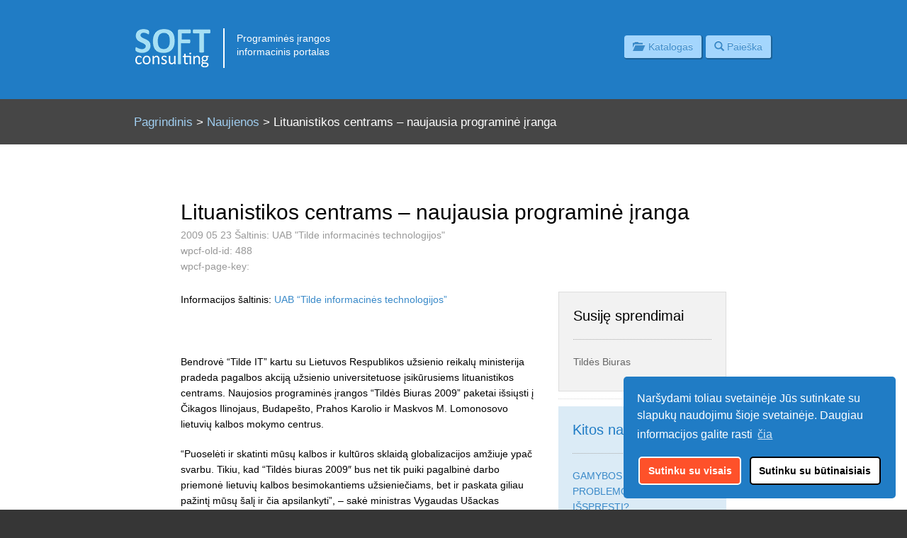

--- FILE ---
content_type: text/html; charset=UTF-8
request_url: https://www.softconsulting.lt/naujienos/lituanistikos_centrams__naujausia_programine_iranga/
body_size: 7782
content:

<!DOCTYPE html>
<html lang="en-US">
	<head>
  <script src="https://cdn.hu-manity.co/hu-banner.min.js" type="text/javascript" charset="utf-8"></script>
		<meta charset="utf-8">
		<meta name="viewport" content="width=device-width, initial-scale=1.0">
		<title>
			Lituanistikos centrams &#8211; naujausia programinė įranga | SoftConsulting		</title>
		<link rel="apple-touch-icon" sizes="57x57" href="/apple-touch-icon-57x57.png">
		<link rel="apple-touch-icon" sizes="60x60" href="/apple-touch-icon-60x60.png">
		<link rel="apple-touch-icon" sizes="72x72" href="/apple-touch-icon-72x72.png">
		<link rel="apple-touch-icon" sizes="76x76" href="/apple-touch-icon-76x76.png">
		<link rel="apple-touch-icon" sizes="114x114" href="/apple-touch-icon-114x114.png">
		<link rel="apple-touch-icon" sizes="120x120" href="/apple-touch-icon-120x120.png">
		<link rel="apple-touch-icon" sizes="144x144" href="/apple-touch-icon-144x144.png">
		<link rel="apple-touch-icon" sizes="152x152" href="/apple-touch-icon-152x152.png">
		<link rel="apple-touch-icon" sizes="180x180" href="/apple-touch-icon-180x180.png">
		<link rel="icon" type="image/png" href="/favicon-32x32.png" sizes="32x32">
		<link rel="icon" type="image/png" href="/android-chrome-192x192.png" sizes="192x192">
		<link rel="icon" type="image/png" href="/favicon-96x96.png" sizes="96x96">
		<link rel="icon" type="image/png" href="/favicon-16x16.png" sizes="16x16">
		<link rel="manifest" href="/manifest.json">
		<meta name="msapplication-TileColor" content="#2b5797">
		<meta name="msapplication-TileImage" content="/mstile-144x144.png">
		<meta name="theme-color" content="#ffffff">
		<!-- HTML5 Shim and Respond.js IE8 support of HTML5 elements and media queries -->
		<!-- WARNING: Respond.js doesn"t work if you view the page via file:// -->
		<!--[if lt IE 9]>
		<script src="https://oss.maxcdn.com/libs/html5shiv/3.7.0/html5shiv.js"></script>
		<script src="https://oss.maxcdn.com/libs/respond.js/1.3.0/respond.min.js"></script>
		<![endif]-->
				<!-- Google Tag Manager -->
		<script>(function(w,d,s,l,i){w[l]=w[l]||[];w[l].push({'gtm.start':
		new Date().getTime(),event:'gtm.js'});var f=d.getElementsByTagName(s)[0],
		j=d.createElement(s),dl=l!='dataLayer'?'&l='+l:'';j.async=true;j.src=
		'https://www.googletagmanager.com/gtm.js?id='+i+dl;f.parentNode.insertBefore(j,f);
		})(window,document,'script','dataLayer','GTM-MSQHRJK');</script>
		<!-- End Google Tag Manager -->
				<link rel='dns-prefetch' href='//www.softconsulting.lt' />
<link rel='dns-prefetch' href='//ajax.googleapis.com' />
<link rel='dns-prefetch' href='//static.mailerlite.com' />
<link rel='dns-prefetch' href='//fonts.googleapis.com' />
<link rel='dns-prefetch' href='//s.w.org' />
		<script type="text/javascript">
			window._wpemojiSettings = {"baseUrl":"https:\/\/s.w.org\/images\/core\/emoji\/11\/72x72\/","ext":".png","svgUrl":"https:\/\/s.w.org\/images\/core\/emoji\/11\/svg\/","svgExt":".svg","source":{"concatemoji":"https:\/\/www.softconsulting.lt\/wp-includes\/js\/wp-emoji-release.min.js?ver=4.9.26"}};
			!function(e,a,t){var n,r,o,i=a.createElement("canvas"),p=i.getContext&&i.getContext("2d");function s(e,t){var a=String.fromCharCode;p.clearRect(0,0,i.width,i.height),p.fillText(a.apply(this,e),0,0);e=i.toDataURL();return p.clearRect(0,0,i.width,i.height),p.fillText(a.apply(this,t),0,0),e===i.toDataURL()}function c(e){var t=a.createElement("script");t.src=e,t.defer=t.type="text/javascript",a.getElementsByTagName("head")[0].appendChild(t)}for(o=Array("flag","emoji"),t.supports={everything:!0,everythingExceptFlag:!0},r=0;r<o.length;r++)t.supports[o[r]]=function(e){if(!p||!p.fillText)return!1;switch(p.textBaseline="top",p.font="600 32px Arial",e){case"flag":return s([55356,56826,55356,56819],[55356,56826,8203,55356,56819])?!1:!s([55356,57332,56128,56423,56128,56418,56128,56421,56128,56430,56128,56423,56128,56447],[55356,57332,8203,56128,56423,8203,56128,56418,8203,56128,56421,8203,56128,56430,8203,56128,56423,8203,56128,56447]);case"emoji":return!s([55358,56760,9792,65039],[55358,56760,8203,9792,65039])}return!1}(o[r]),t.supports.everything=t.supports.everything&&t.supports[o[r]],"flag"!==o[r]&&(t.supports.everythingExceptFlag=t.supports.everythingExceptFlag&&t.supports[o[r]]);t.supports.everythingExceptFlag=t.supports.everythingExceptFlag&&!t.supports.flag,t.DOMReady=!1,t.readyCallback=function(){t.DOMReady=!0},t.supports.everything||(n=function(){t.readyCallback()},a.addEventListener?(a.addEventListener("DOMContentLoaded",n,!1),e.addEventListener("load",n,!1)):(e.attachEvent("onload",n),a.attachEvent("onreadystatechange",function(){"complete"===a.readyState&&t.readyCallback()})),(n=t.source||{}).concatemoji?c(n.concatemoji):n.wpemoji&&n.twemoji&&(c(n.twemoji),c(n.wpemoji)))}(window,document,window._wpemojiSettings);
		</script>
		<style type="text/css">
img.wp-smiley,
img.emoji {
	display: inline !important;
	border: none !important;
	box-shadow: none !important;
	height: 1em !important;
	width: 1em !important;
	margin: 0 .07em !important;
	vertical-align: -0.1em !important;
	background: none !important;
	padding: 0 !important;
}
</style>
	<style type="text/css">
	.wp-pagenavi{float:right !important; }
	</style>
  <link rel='stylesheet' id='SC-Fonts-css'  href='http://fonts.googleapis.com/css?family=Open+Sans%3A400%2C300%2C600%2C700&#038;subset=latin-ext&#038;ver=0.1' type='text/css' media='all' />
<link rel='stylesheet' id='Bootstrap-css'  href='https://www.softconsulting.lt/wp-content/themes/sc/bootstrap/css/bootstrap.min.css?ver=0.1' type='text/css' media='all' />
<link rel='stylesheet' id='Chosen-css'  href='https://www.softconsulting.lt/wp-content/themes/sc/js/chosen/chosen.css?ver=0.1' type='text/css' media='all' />
<link rel='stylesheet' id='Chosen-bootstrap-css'  href='https://www.softconsulting.lt/wp-content/themes/sc/js/chosen/chosen.bootstrap.css?ver=0.1' type='text/css' media='all' />
<link rel='stylesheet' id='Nprogress-css'  href='https://www.softconsulting.lt/wp-content/themes/sc/js/nprogress/nprogress.css?ver=0.1' type='text/css' media='all' />
<link rel='stylesheet' id='bxSlider-css'  href='https://www.softconsulting.lt/wp-content/themes/sc/css/jquery.bxslider.css?ver=0.1' type='text/css' media='all' />
<link rel='stylesheet' id='cookie-css'  href='https://www.softconsulting.lt/wp-content/themes/sc/css/cookieconsent.min.css?ver=0.1' type='text/css' media='all' />
<link rel='stylesheet' id='Style-css'  href='https://www.softconsulting.lt/wp-content/themes/sc/css/style.css?ver=0.1' type='text/css' media='all' />
<link rel='stylesheet' id='Fancybox-css'  href='https://www.softconsulting.lt/wp-content/themes/sc/js/fancybox/source/jquery.fancybox.css?ver=0.1' type='text/css' media='all' />
<link rel='stylesheet' id='Backtotop-css'  href='https://www.softconsulting.lt/wp-content/themes/sc/js/back-to-top/css/style.css?ver=0.1' type='text/css' media='all' />
<link rel='stylesheet' id='SC-Style-css'  href='https://www.softconsulting.lt/wp-content/themes/sc/style.css?ver=0.1' type='text/css' media='all' />
<link rel='stylesheet' id='contact-form-7-css'  href='https://www.softconsulting.lt/wp-content/plugins/contact-form-7/includes/css/styles.css?ver=5.0.2' type='text/css' media='all' />
<link rel='stylesheet' id='mailerlite_forms.css-css'  href='https://www.softconsulting.lt/wp-content/plugins/official-mailerlite-sign-up-forms/assets/css/mailerlite_forms.css?ver=1.2.7' type='text/css' media='all' />
<link rel='stylesheet' id='wp-pagenavi-style-css'  href='https://www.softconsulting.lt/wp-content/plugins/wp-pagenavi-style/css/white_blue.css?ver=1.0' type='text/css' media='all' />
<script type='text/javascript' src='//ajax.googleapis.com/ajax/libs/jquery/1.11.1/jquery.min.js?ver=4.9.26'></script>
<script type='text/javascript' src='https://www.softconsulting.lt/wp-content/themes/sc/bootstrap/js/bootstrap.min.js?ver=4.9.26'></script>
<script type='text/javascript' src='https://www.softconsulting.lt/wp-content/themes/sc/js/chosen/chosen.jquery.min.js?ver=4.9.26'></script>
<script type='text/javascript' src='https://www.softconsulting.lt/wp-content/themes/sc/js/back-to-top/js/modernizr.js?ver=4.9.26'></script>
<script type='text/javascript' src='https://www.softconsulting.lt/wp-content/themes/sc/js/back-to-top/js/main.js?ver=4.9.26'></script>
<script type='text/javascript' src='https://www.softconsulting.lt/wp-content/themes/sc/js/fancybox/source/jquery.fancybox.pack.js?ver=4.9.26'></script>
<script type='text/javascript' src='https://www.softconsulting.lt/wp-content/themes/sc/js/fancybox/source/helpers/jquery.fancybox-media.js?ver=4.9.26'></script>
<script type='text/javascript' src='https://www.softconsulting.lt/wp-content/themes/sc/js/jquery.cookie.js?ver=4.9.26'></script>
<script type='text/javascript' src='https://www.softconsulting.lt/wp-content/themes/sc/js/jquery.bxslider.min.js?ver=4.9.26'></script>
<script type='text/javascript' src='https://www.softconsulting.lt/wp-content/themes/sc/js/custom.js?ver=4.9.26'></script>
<script type='text/javascript'>
/* <![CDATA[ */
var ajax_object = {"url":"https:\/\/www.softconsulting.lt\/wp-admin\/admin-ajax.php"};
/* ]]> */
</script>
<script type='text/javascript' src='https://www.softconsulting.lt/wp-content/themes/sc/js/custom_ajax.js?ver=4.9.26'></script>
<script type='text/javascript' src='https://static.mailerlite.com/js/jquery.validate.min.js?ver=4.9.26'></script>
<link rel='https://api.w.org/' href='https://www.softconsulting.lt/wp-json/' />
<link rel='prev' title='Ketvirtajai &#8220;ESET Smart Security&#8221; versijai &#8211; prestižinis apdovanojimas' href='https://www.softconsulting.lt/naujienos/ketvirtajai_eset_smart_security_versijai__prestizinis_apdovanojimas/' />
<link rel='next' title='ESET siūlo kompiuterių virusus sučiupti internetu' href='https://www.softconsulting.lt/naujienos/eset_siulo_kompiuteriu_virusus_suciupti_internetu/' />
<link rel="canonical" href="https://www.softconsulting.lt/naujienos/lituanistikos_centrams__naujausia_programine_iranga/" />
<link rel='shortlink' href='https://www.softconsulting.lt/?p=1160' />
<link rel="alternate" type="application/json+oembed" href="https://www.softconsulting.lt/wp-json/oembed/1.0/embed?url=https%3A%2F%2Fwww.softconsulting.lt%2Fnaujienos%2Flituanistikos_centrams__naujausia_programine_iranga%2F" />
<link rel="alternate" type="text/xml+oembed" href="https://www.softconsulting.lt/wp-json/oembed/1.0/embed?url=https%3A%2F%2Fwww.softconsulting.lt%2Fnaujienos%2Flituanistikos_centrams__naujausia_programine_iranga%2F&#038;format=xml" />
    <!-- MailerLite Universal -->
    <script>
        (function(m,a,i,l,e,r){m['MailerLiteObject']=e;function f(){
        var c={a:arguments,q:[]};var r=this.push(c);return "number"!=typeof r?r:f.bind(c.q);}
        f.q=f.q||[];m[e]=m[e]||f.bind(f.q);m[e].q=m[e].q||f.q;r=a.createElement(i);
        var _=a.getElementsByTagName(i)[0];r.async=1;r.src=l+'?'+(~~(new Date().getTime()/10000000));
        _.parentNode.insertBefore(r,_);})(window, document, 'script', 'https://static.mailerlite.com/js/universal.js', 'ml');

        var ml_account = ml('accounts', '345017', 'y7n7s2x9l0', 'load');
    </script>
    <!-- End MailerLite Universal -->
	<style type="text/css">
	 .wp-pagenavi
	{
		font-size:12px !important;
	}
	</style>
		</head>
<body class="naujienos-template-default single single-naujienos postid-1160 sc next">
		<!-- Google Tag Manager (noscript) -->
	<noscript><iframe src="https://www.googletagmanager.com/ns.html?id=GTM-MSQHRJK"
	height="0" width="0" style="display:none;visibility:hidden"></iframe></noscript>
	<!-- End Google Tag Manager (noscript) -->
		
		<!-- Cookie Consent -->
	<style>
	#cc_inv.cc-window { background-color: #207cc5; color: #ffffff; }
	#cc_inv .cc-btn { background-color: #fe512a; color: #ffffff;  }
	#cc_inv .cc-btn.cc-mandatory { background-color: #ffffff; color: #000; }
	#cc_inv a.cc-btn.cc-mandatory:hover { background-color: #eee !important; color: #000; }
	#cc_inv .cc-btn { color: #ffffff; }
	#cc_inv .cc-link { color: #ffffff !important; }
	</style>
		<div id="cc_inv" role="dialog" aria-live="polite" aria-label="cookieconsent" aria-describedby="cookieconsent:desc" class="cc-window cc-floating cc-type-info cc-theme-classic cc-bottom cc-right cc-color-override--172822482 ">
		<!--googleoff: all-->
		<span id="cookieconsent:desc" class="cc-message">Naršydami toliau svetainėje Jūs sutinkate su slapukų naudojimu šioje svetainėje. Daugiau informacijos galite rasti <a aria-label="learn more about cookies" role="button" tabindex="0" class="cc-link" href="//softconsulting.lt/privatumo-politika/" rel="noopener noreferrer nofollow external" target="_blank" data-wpel-link="external">čia</a></span>
		<div class="cc-compliance">
			<a aria-label="dismiss cookie message" role="button" tabindex="0" class="cc-btn cc-dismiss cc-all" data-wpel-link="internal">Sutinku su visais</a>
			<a aria-label="dismiss cookie message" role="button" tabindex="0" class="cc-btn cc-dismiss cc-mandatory" data-wpel-link="internal">Sutinku su būtinaisiais</a>
		</div>
		<!--googleon: all-->
	</div>
	<!-- Cookie Consent-->
		
	<div class="header">
		<div class="container">
			<div class="row">
				<div class="logo pull-left">
					<div class="logo-left pull-left"><a href="https://www.softconsulting.lt/" data-wpel-link="internal"><img src="https://www.softconsulting.lt/wp-content/themes/sc/img/sc_logo.png" alt="SoftConsulting" /></a></div>
					<div class="logo-right pull-left">Programinės įrangos<br/>informacinis portalas</div>
				</div>
				<div class="top-links pull-right">
					<a role="button" href="/katalogas" class="btn btn-info btn-md" data-wpel-link="internal"><i class="glyphicon glyphicon-folder-open"></i>&nbsp;&nbsp;Katalogas</a>
											<a role="button" href="/paieska" class="btn btn-info btn-md" id="toggleSearchNot" data-wpel-link="internal"><i class="glyphicon glyphicon-search"></i> Paieška</a>
									</div>
			</div>
		</div>
	</div>
	
<div class="searchbar" id="search-wrapper">
	<form class="form-horizontal" id="qs-search-form" autocomplete="off" action="/paieskos-rezultatai" method="POST">
		<div class="container">
			<div class="row">
				<div class="im-centered">
					<div class="col-md-12 col-sm-12 col-xs-12">
						<div class="input-group input-group-md">
								<input type="text" class="form-control" name="qs" placeholder="Suraskite sau tinkamiausią programinę įrangą">
								<span class="input-group-btn">
									<button class="btn btn-default" type="submit">Ieškoti</button>
								</span>
						</div>
					</div>
				</div>
			</div>
		</div>
	</form>
</div>
		
	<div class="searchbar" id="breadcrumbs-wrapper">
		<div class="container">
			<div class="row">				
							<div class="col-xs-12">
					<div class="bread"><a href="https://www.softconsulting.lt" data-wpel-link="internal">Pagrindinis</a>  <span>&gt;</span> <a href="https://www.softconsulting.lt/naujienos/" data-wpel-link="internal">Naujienos</a> <span>&gt;</span> Lituanistikos centrams &#8211; naujausia programinė įranga</div>
				</div>
						</div>
		</div>
	</div>
	<div class="block-white">
		<div class="container constraint block">
			<div class="row">	
											<div class="col-xs-12 post-title"><h1>Lituanistikos centrams &#8211; naujausia programinė įranga</h1>
												
						</div>
												
						
						
													<div class="col-xs-12 author">
								2009 05 23 
								
																		Šaltinis: UAB &quot;Tilde informacinės technologijos&quot; 								<ul class='post-meta'>
<li><span class='post-meta-key'>wpcf-old-id:</span> 488</li>
<li><span class='post-meta-key'>wpcf-page-key:</span> </li>
</ul>
							</div>
												<div class="col-md-8 col-sm-12 col-xs-12">
							<div class="row text-content">
								<div class="col-xs-12 text-content"><p >Informacijos šaltinis: <a href="http://www.tilde.lt/portal/DesktopDefault.aspx" target="_blank" data-wpel-link="external" rel="nofollow external noopener noreferrer">UAB &#8220;Tilde informacinės technologijos&#8221;<br />
    <br /></a><br />
  <br />Bendrovė &#8220;Tilde IT&#8221; kartu su Lietuvos Respublikos užsienio reikalų ministerija pradeda pagalbos akciją užsienio universitetuose įsikūrusiems lituanistikos centrams. Naujosios programinės įrangos &#8220;Tildės Biuras 2009&#8221; paketai išsiųsti į Čikagos Ilinojaus, Budapešto, Prahos Karolio ir Maskvos M. Lomonosovo lietuvių kalbos mokymo centrus. </p>
<p>&#8220;Puoselėti ir skatinti mūsų kalbos ir kultūros sklaidą globalizacijos amžiuje ypač svarbu. Tikiu, kad &#8220;Tildės biuras 2009&#8243; bus net tik puiki pagalbinė darbo priemonė lietuvių kalbos besimokantiems užsieniečiams, bet ir paskata giliau pažintį mūsų šalį ir čia apsilankyti&#8221;, – sakė ministras Vygaudas Ušackas sveikindamas šią iniciatyvą. </p>
<p>&#8220;Šiais metais mūsų pristatytą naująją programinės įrangos &#8220;Tildės Biuras 2009&#8243; versiją išbandę įvairių sričių švietimo specialistai pastebėjo, jog ši priemonė yra itin naudinga lietuvių kalbos besimokantiems žmonėms. Todėl norime, kad mūsų programine įranga galėtų naudotis tie, kam ji itin reikalinga – lietuvių kalbos besimokantys užsienio studentai&#8221;, &#8211; teigė &#8220;Tilde IT&#8221; direktorius Vaclovas Pranskūnas. </p>
<p>Programinės įrangos &#8220;Tildės Biuras 2009&#8221; paketai jau įteikti Rygos ir Helsinkio universitetų lituanistikos centrams. Atsiimdama elektronines priemones šių centrų atstovė Laimutė Balode pažymėjo, jog jiems itin svarbu jausti nuolatinį dėmesį iš Lietuvos bei pasidžiaugė vertingomis dovanomis. &#8220;Puikiai žinome šią programinę įrangą, todėl dėkojame bendrovei &#8220;Tilde IT&#8221; ir užsienio reikalų ministerijai už galimybę naudotis naujausiomis priemonėmis&#8221;, &#8211; sakė Laimutė Balode. </p>
<p>Planuojama, kad ši pagalbos akcija lituanistikos centrams bus tęstinė ir ateityje programinė įranga &#8220;Tildės Biuras 2009&#8221; bus suteikta visiems užsienio universitetuose esantiems lituanistikos centrams. </p>
<p>Balandžio mėnesį bendrovė &#8220;Tilde IT&#8221; suteikė paramą Almos Adamkienės labdaros ir paramos fondo globojamoms kaimo mokykloms, kurių moksleiviai jau irgi gali naudotis naująja &#8220;Tildės Biuro 2009&#8221; programine įranga. </p>
<p>Kovo mėnesį bendrovės &#8220;Tilde IT&#8221; pristatytoje naujoje programinės įrangos &#8220;Tildės Biuras 2009&#8221; versijoje vartotojams pateikiama visiškai atnaujinta žodyno vartotojo sąsaja, nauji kalbų ir terminų žodynai, atnaujinti rašybos ir gramatikos tikrintuvai, automatizuotas vertimų įrankis &#8220;Vertimo Vedlys&#8221;, atnaujinti dokumentų ruošiniai ir kitos priemonės. Daugiau informacijos apie &#8220;Tildės Biuro 2009&#8221; programinę įrangą galima rasti adresu <a href="http://www.tilde.lt/" target="_blank" data-wpel-link="external" rel="nofollow external noopener noreferrer">http://www.tilde.lt/</a>. </p>
<p><strong>Kontaktinis asmuo:</strong><br />
  <br />Andrius Šuminas<br />
  <br />SKC projektų vadovas<br />
  <br />Mob. tel. 8 648 22844<br />
  <br />El. paštas <a href="mailto:andrius@skc.lt">andrius@skc.lt</a></p>
</div>
								<a role="button" href="https://www.softconsulting.lt/naujienos/" class="btn btn-primary btn-md pull-right" data-wpel-link="internal">Atgal į sąrašą</a>
							</div>
						</div>
												<div class="col-md-4 hidden-sm hidden-xs">
														<div class="row-fluid">
								<div class="col-xs-12 bottom-border">
									<ul class="info-block grey">
										<li class="li-title">Susiję sprendimai</li>
										<li>
										<a href="https://www.softconsulting.lt/katalogas/tildes_biuras_2006/" target="_blank" data-wpel-link="internal">Tildės Biuras</a>										</li>
									</ul>
								</div>
							</div>
														<div class="row-fluid">
								<div class="col-xs-12 margintop10">
									<ul class="info-block">
																				<li class="li-title">Kitos naujienos</li>
										<li><a href="https://www.softconsulting.lt/naujienos/gamybos-planavimo-problemos-kaip-jas-isspresti/" data-wpel-link="internal">GAMYBOS PLANAVIMO PROBLEMOS. KAIP JAS IŠSPRĘSTI?</a> </li> <li><a href="https://www.softconsulting.lt/naujienos/webinar-project-management-system-wiseteam-is-coming-to-ukraine/" data-wpel-link="internal">Webinar: Project Management System WiseTeam - is coming to Ukraine</a> </li> <li><a href="https://www.softconsulting.lt/naujienos/excel-vs-crm-kaip-pasirinkti-teisingai/" data-wpel-link="internal">Excel vs CRM, kaip pasirinkti Teisingai?</a> </li> 									</ul>
								</div>
							</div>
																					</div>	
								</div>
		</div>
	</div>
	<div id="footer">
		<div class="container constraint">
			<div class="row">
				<div class="col-sm-2 col-xs-6">
					<ul>
						<li><span>Įmonė</span></li>
						<li><a href="https://www.softconsulting.lt/apie_mus/" data-wpel-link="internal">Apie mus</a></li><li><a href="https://www.softconsulting.lt/kontaktai/" data-wpel-link="internal">Kontaktai</a></li>					</ul>
				</div>
				<div class="col-sm-6 col-xs-6">			
					<ul>
						<li><span>Kontaktai</span></li> 
						<!--<li>Telefonas: +370&nbsp;611&nbsp;44759</li>-->
						<li>El. paštas: <a href="#" data-wpel-link="internal">info@softconsulting.lt</a></li>
						<li>Adresas: Mokslininkų g. 2A, Vilnius</li>
					</ul>
				</div>
				<div class="col-sm-4 col-xs-12 text-right">
					<ul>
						<li class="hidden-xs"><span>&nbsp;</span></li>
						<li>&nbsp;</li>
						<li><a href="https://www.softconsulting.lt/tinklapio_naudojimo_salygos/" data-wpel-link="internal">Tinklapio naudojimo sąlygos</a></li><li><a href="https://www.softconsulting.lt/privatumo-politika/" data-wpel-link="internal">Privatumo politika</a></li>					</ul>				
				</div>
				<div class="col-xs-12">
					<div class="copyright text-right">
						&copy; 2026 m. Visos teisės saugomos.
						<a href="http://www.konsultacijos.lt" target="_blank" data-wpel-link="external" rel="nofollow external noopener noreferrer">UAB "Informacinės konsultacijos"</a>
					</div>
				</div>
			</div>
		</div>
	</div>
	<a href="#0" class="cd-top" data-wpel-link="internal">Į viršų</a>
	<script type='text/javascript'>
/* <![CDATA[ */
var wpcf7 = {"apiSettings":{"root":"https:\/\/www.softconsulting.lt\/wp-json\/contact-form-7\/v1","namespace":"contact-form-7\/v1"},"recaptcha":{"messages":{"empty":"Please verify that you are not a robot."}}};
/* ]]> */
</script>
<script type='text/javascript' src='https://www.softconsulting.lt/wp-content/plugins/contact-form-7/includes/js/scripts.js?ver=5.0.2'></script>
<script type='text/javascript' src='https://www.softconsulting.lt/wp-content/themes/sc/js/nprogress/nprogress.js?ver=4.9.26'></script>
<script type='text/javascript' src='https://www.softconsulting.lt/wp-includes/js/wp-embed.min.js?ver=4.9.26'></script>
</body>
</html>

--- FILE ---
content_type: text/html; charset=UTF-8
request_url: https://www.softconsulting.lt/wp-content/themes/sc/css/style.css?ver=0.1
body_size: 13799
content:

<!DOCTYPE html>
<html lang="en-US">
	<head>
  <script src="https://cdn.hu-manity.co/hu-banner.min.js" type="text/javascript" charset="utf-8"></script>
		<meta charset="utf-8">
		<meta name="viewport" content="width=device-width, initial-scale=1.0">
		<title>
			SoftConsulting		</title>
		<link rel="apple-touch-icon" sizes="57x57" href="/apple-touch-icon-57x57.png">
		<link rel="apple-touch-icon" sizes="60x60" href="/apple-touch-icon-60x60.png">
		<link rel="apple-touch-icon" sizes="72x72" href="/apple-touch-icon-72x72.png">
		<link rel="apple-touch-icon" sizes="76x76" href="/apple-touch-icon-76x76.png">
		<link rel="apple-touch-icon" sizes="114x114" href="/apple-touch-icon-114x114.png">
		<link rel="apple-touch-icon" sizes="120x120" href="/apple-touch-icon-120x120.png">
		<link rel="apple-touch-icon" sizes="144x144" href="/apple-touch-icon-144x144.png">
		<link rel="apple-touch-icon" sizes="152x152" href="/apple-touch-icon-152x152.png">
		<link rel="apple-touch-icon" sizes="180x180" href="/apple-touch-icon-180x180.png">
		<link rel="icon" type="image/png" href="/favicon-32x32.png" sizes="32x32">
		<link rel="icon" type="image/png" href="/android-chrome-192x192.png" sizes="192x192">
		<link rel="icon" type="image/png" href="/favicon-96x96.png" sizes="96x96">
		<link rel="icon" type="image/png" href="/favicon-16x16.png" sizes="16x16">
		<link rel="manifest" href="/manifest.json">
		<meta name="msapplication-TileColor" content="#2b5797">
		<meta name="msapplication-TileImage" content="/mstile-144x144.png">
		<meta name="theme-color" content="#ffffff">
		<!-- HTML5 Shim and Respond.js IE8 support of HTML5 elements and media queries -->
		<!-- WARNING: Respond.js doesn"t work if you view the page via file:// -->
		<!--[if lt IE 9]>
		<script src="https://oss.maxcdn.com/libs/html5shiv/3.7.0/html5shiv.js"></script>
		<script src="https://oss.maxcdn.com/libs/respond.js/1.3.0/respond.min.js"></script>
		<![endif]-->
				<!-- Google Tag Manager -->
		<script>(function(w,d,s,l,i){w[l]=w[l]||[];w[l].push({'gtm.start':
		new Date().getTime(),event:'gtm.js'});var f=d.getElementsByTagName(s)[0],
		j=d.createElement(s),dl=l!='dataLayer'?'&l='+l:'';j.async=true;j.src=
		'https://www.googletagmanager.com/gtm.js?id='+i+dl;f.parentNode.insertBefore(j,f);
		})(window,document,'script','dataLayer','GTM-MSQHRJK');</script>
		<!-- End Google Tag Manager -->
				<link rel='dns-prefetch' href='//www.softconsulting.lt' />
<link rel='dns-prefetch' href='//ajax.googleapis.com' />
<link rel='dns-prefetch' href='//static.mailerlite.com' />
<link rel='dns-prefetch' href='//fonts.googleapis.com' />
<link rel='dns-prefetch' href='//s.w.org' />
		<script type="text/javascript">
			window._wpemojiSettings = {"baseUrl":"https:\/\/s.w.org\/images\/core\/emoji\/11\/72x72\/","ext":".png","svgUrl":"https:\/\/s.w.org\/images\/core\/emoji\/11\/svg\/","svgExt":".svg","source":{"concatemoji":"https:\/\/www.softconsulting.lt\/wp-includes\/js\/wp-emoji-release.min.js?ver=4.9.26"}};
			!function(e,a,t){var n,r,o,i=a.createElement("canvas"),p=i.getContext&&i.getContext("2d");function s(e,t){var a=String.fromCharCode;p.clearRect(0,0,i.width,i.height),p.fillText(a.apply(this,e),0,0);e=i.toDataURL();return p.clearRect(0,0,i.width,i.height),p.fillText(a.apply(this,t),0,0),e===i.toDataURL()}function c(e){var t=a.createElement("script");t.src=e,t.defer=t.type="text/javascript",a.getElementsByTagName("head")[0].appendChild(t)}for(o=Array("flag","emoji"),t.supports={everything:!0,everythingExceptFlag:!0},r=0;r<o.length;r++)t.supports[o[r]]=function(e){if(!p||!p.fillText)return!1;switch(p.textBaseline="top",p.font="600 32px Arial",e){case"flag":return s([55356,56826,55356,56819],[55356,56826,8203,55356,56819])?!1:!s([55356,57332,56128,56423,56128,56418,56128,56421,56128,56430,56128,56423,56128,56447],[55356,57332,8203,56128,56423,8203,56128,56418,8203,56128,56421,8203,56128,56430,8203,56128,56423,8203,56128,56447]);case"emoji":return!s([55358,56760,9792,65039],[55358,56760,8203,9792,65039])}return!1}(o[r]),t.supports.everything=t.supports.everything&&t.supports[o[r]],"flag"!==o[r]&&(t.supports.everythingExceptFlag=t.supports.everythingExceptFlag&&t.supports[o[r]]);t.supports.everythingExceptFlag=t.supports.everythingExceptFlag&&!t.supports.flag,t.DOMReady=!1,t.readyCallback=function(){t.DOMReady=!0},t.supports.everything||(n=function(){t.readyCallback()},a.addEventListener?(a.addEventListener("DOMContentLoaded",n,!1),e.addEventListener("load",n,!1)):(e.attachEvent("onload",n),a.attachEvent("onreadystatechange",function(){"complete"===a.readyState&&t.readyCallback()})),(n=t.source||{}).concatemoji?c(n.concatemoji):n.wpemoji&&n.twemoji&&(c(n.twemoji),c(n.wpemoji)))}(window,document,window._wpemojiSettings);
		</script>
		<style type="text/css">
img.wp-smiley,
img.emoji {
	display: inline !important;
	border: none !important;
	box-shadow: none !important;
	height: 1em !important;
	width: 1em !important;
	margin: 0 .07em !important;
	vertical-align: -0.1em !important;
	background: none !important;
	padding: 0 !important;
}
</style>
	<style type="text/css">
	.wp-pagenavi{float:right !important; }
	</style>
  <link rel='stylesheet' id='SC-Fonts-css'  href='http://fonts.googleapis.com/css?family=Open+Sans%3A400%2C300%2C600%2C700&#038;subset=latin-ext&#038;ver=0.1' type='text/css' media='all' />
<link rel='stylesheet' id='Bootstrap-css'  href='https://www.softconsulting.lt/wp-content/themes/sc/bootstrap/css/bootstrap.min.css?ver=0.1' type='text/css' media='all' />
<link rel='stylesheet' id='Chosen-css'  href='https://www.softconsulting.lt/wp-content/themes/sc/js/chosen/chosen.css?ver=0.1' type='text/css' media='all' />
<link rel='stylesheet' id='Chosen-bootstrap-css'  href='https://www.softconsulting.lt/wp-content/themes/sc/js/chosen/chosen.bootstrap.css?ver=0.1' type='text/css' media='all' />
<link rel='stylesheet' id='Nprogress-css'  href='https://www.softconsulting.lt/wp-content/themes/sc/js/nprogress/nprogress.css?ver=0.1' type='text/css' media='all' />
<link rel='stylesheet' id='bxSlider-css'  href='https://www.softconsulting.lt/wp-content/themes/sc/css/jquery.bxslider.css?ver=0.1' type='text/css' media='all' />
<link rel='stylesheet' id='cookie-css'  href='https://www.softconsulting.lt/wp-content/themes/sc/css/cookieconsent.min.css?ver=0.1' type='text/css' media='all' />
<link rel='stylesheet' id='Style-css'  href='https://www.softconsulting.lt/wp-content/themes/sc/css/style.css?ver=0.1' type='text/css' media='all' />
<link rel='stylesheet' id='Fancybox-css'  href='https://www.softconsulting.lt/wp-content/themes/sc/js/fancybox/source/jquery.fancybox.css?ver=0.1' type='text/css' media='all' />
<link rel='stylesheet' id='Backtotop-css'  href='https://www.softconsulting.lt/wp-content/themes/sc/js/back-to-top/css/style.css?ver=0.1' type='text/css' media='all' />
<link rel='stylesheet' id='SC-Style-css'  href='https://www.softconsulting.lt/wp-content/themes/sc/style.css?ver=0.1' type='text/css' media='all' />
<link rel='stylesheet' id='contact-form-7-css'  href='https://www.softconsulting.lt/wp-content/plugins/contact-form-7/includes/css/styles.css?ver=5.0.2' type='text/css' media='all' />
<link rel='stylesheet' id='mailerlite_forms.css-css'  href='https://www.softconsulting.lt/wp-content/plugins/official-mailerlite-sign-up-forms/assets/css/mailerlite_forms.css?ver=1.2.7' type='text/css' media='all' />
<link rel='stylesheet' id='wp-pagenavi-style-css'  href='https://www.softconsulting.lt/wp-content/plugins/wp-pagenavi-style/css/white_blue.css?ver=1.0' type='text/css' media='all' />
<script type='text/javascript' src='//ajax.googleapis.com/ajax/libs/jquery/1.11.1/jquery.min.js?ver=4.9.26'></script>
<script type='text/javascript' src='https://www.softconsulting.lt/wp-content/themes/sc/bootstrap/js/bootstrap.min.js?ver=4.9.26'></script>
<script type='text/javascript' src='https://www.softconsulting.lt/wp-content/themes/sc/js/chosen/chosen.jquery.min.js?ver=4.9.26'></script>
<script type='text/javascript' src='https://www.softconsulting.lt/wp-content/themes/sc/js/back-to-top/js/modernizr.js?ver=4.9.26'></script>
<script type='text/javascript' src='https://www.softconsulting.lt/wp-content/themes/sc/js/back-to-top/js/main.js?ver=4.9.26'></script>
<script type='text/javascript' src='https://www.softconsulting.lt/wp-content/themes/sc/js/fancybox/source/jquery.fancybox.pack.js?ver=4.9.26'></script>
<script type='text/javascript' src='https://www.softconsulting.lt/wp-content/themes/sc/js/fancybox/source/helpers/jquery.fancybox-media.js?ver=4.9.26'></script>
<script type='text/javascript' src='https://www.softconsulting.lt/wp-content/themes/sc/js/jquery.cookie.js?ver=4.9.26'></script>
<script type='text/javascript' src='https://www.softconsulting.lt/wp-content/themes/sc/js/jquery.bxslider.min.js?ver=4.9.26'></script>
<script type='text/javascript' src='https://www.softconsulting.lt/wp-content/themes/sc/js/custom.js?ver=4.9.26'></script>
<script type='text/javascript'>
/* <![CDATA[ */
var ajax_object = {"url":"https:\/\/www.softconsulting.lt\/wp-admin\/admin-ajax.php"};
/* ]]> */
</script>
<script type='text/javascript' src='https://www.softconsulting.lt/wp-content/themes/sc/js/custom_ajax.js?ver=4.9.26'></script>
<script type='text/javascript' src='https://static.mailerlite.com/js/jquery.validate.min.js?ver=4.9.26'></script>
<link rel='https://api.w.org/' href='https://www.softconsulting.lt/wp-json/' />
    <!-- MailerLite Universal -->
    <script>
        (function(m,a,i,l,e,r){m['MailerLiteObject']=e;function f(){
        var c={a:arguments,q:[]};var r=this.push(c);return "number"!=typeof r?r:f.bind(c.q);}
        f.q=f.q||[];m[e]=m[e]||f.bind(f.q);m[e].q=m[e].q||f.q;r=a.createElement(i);
        var _=a.getElementsByTagName(i)[0];r.async=1;r.src=l+'?'+(~~(new Date().getTime()/10000000));
        _.parentNode.insertBefore(r,_);})(window, document, 'script', 'https://static.mailerlite.com/js/universal.js', 'ml');

        var ml_account = ml('accounts', '345017', 'y7n7s2x9l0', 'load');
    </script>
    <!-- End MailerLite Universal -->
	<style type="text/css">
	 .wp-pagenavi
	{
		font-size:12px !important;
	}
	</style>
		</head>
<body class="home blog sc">
		<!-- Google Tag Manager (noscript) -->
	<noscript><iframe src="https://www.googletagmanager.com/ns.html?id=GTM-MSQHRJK"
	height="0" width="0" style="display:none;visibility:hidden"></iframe></noscript>
	<!-- End Google Tag Manager (noscript) -->
		
		<!-- Cookie Consent -->
	<style>
	#cc_inv.cc-window { background-color: #207cc5; color: #ffffff; }
	#cc_inv .cc-btn { background-color: #fe512a; color: #ffffff;  }
	#cc_inv .cc-btn.cc-mandatory { background-color: #ffffff; color: #000; }
	#cc_inv a.cc-btn.cc-mandatory:hover { background-color: #eee !important; color: #000; }
	#cc_inv .cc-btn { color: #ffffff; }
	#cc_inv .cc-link { color: #ffffff !important; }
	</style>
		<div id="cc_inv" role="dialog" aria-live="polite" aria-label="cookieconsent" aria-describedby="cookieconsent:desc" class="cc-window cc-floating cc-type-info cc-theme-classic cc-bottom cc-right cc-color-override--172822482 ">
		<!--googleoff: all-->
		<span id="cookieconsent:desc" class="cc-message">Naršydami toliau svetainėje Jūs sutinkate su slapukų naudojimu šioje svetainėje. Daugiau informacijos galite rasti <a aria-label="learn more about cookies" role="button" tabindex="0" class="cc-link" href="//softconsulting.lt/privatumo-politika/" rel="noopener noreferrer nofollow external" target="_blank" data-wpel-link="external">čia</a></span>
		<div class="cc-compliance">
			<a aria-label="dismiss cookie message" role="button" tabindex="0" class="cc-btn cc-dismiss cc-all" data-wpel-link="internal">Sutinku su visais</a>
			<a aria-label="dismiss cookie message" role="button" tabindex="0" class="cc-btn cc-dismiss cc-mandatory" data-wpel-link="internal">Sutinku su būtinaisiais</a>
		</div>
		<!--googleon: all-->
	</div>
	<!-- Cookie Consent-->
		
	<div class="header">
		<div class="container">
			<div class="row">
				<div class="logo pull-left">
					<div class="logo-left pull-left"><a href="https://www.softconsulting.lt/" data-wpel-link="internal"><img src="https://www.softconsulting.lt/wp-content/themes/sc/img/sc_logo.png" alt="SoftConsulting" /></a></div>
					<div class="logo-right pull-left">Programinės įrangos<br/>informacinis portalas</div>
				</div>
				<div class="top-links pull-right">
					<a role="button" href="/katalogas" class="btn btn-info btn-md" data-wpel-link="internal"><i class="glyphicon glyphicon-folder-open"></i>&nbsp;&nbsp;Katalogas</a>
											<a role="button" href="/paieska" class="btn btn-info btn-md" id="toggleSearchNot" data-wpel-link="internal"><i class="glyphicon glyphicon-search"></i> Paieška</a>
									</div>
			</div>
		</div>
	</div>
	
<div class="searchbar" id="search-wrapper">
	<form class="form-horizontal" id="qs-search-form" autocomplete="off" action="/paieskos-rezultatai" method="POST">
		<div class="container">
			<div class="row">
				<div class="im-centered">
					<div class="col-md-12 col-sm-12 col-xs-12">
						<div class="input-group input-group-md">
								<input type="text" class="form-control" name="qs" placeholder="Suraskite sau tinkamiausią programinę įrangą">
								<span class="input-group-btn">
									<button class="btn btn-default" type="submit">Ieškoti</button>
								</span>
						</div>
					</div>
				</div>
			</div>
		</div>
	</form>
</div>
		<!-- blocks -->
	<div class="block-white">
		<div class="container constraint block">
			<div class="row">
				<div class="col-sm-6 col-xs-12 collapsed" id="category">
					<ul class="list">
						<li><h2><i class="glyphicon glyphicon-folder-open light-blue f18"></i> &nbsp;Kategorijos</h2></li>
													<li class="cat-item cat-item-597"><a href="https://www.softconsulting.lt/category/e-valdzios-sprendimai/" data-wpel-link="internal">E-valdžios sprendimai</a> (4)
</li>
	<li class="cat-item cat-item-453"><a href="https://www.softconsulting.lt/category/rysiu_su_klientais_valdymas_crm/" title="crm" data-wpel-link="internal">Ryšių su klientais valdymas (CRM)</a> (27)
<ul class='children'>
	<li class="cat-item cat-item-454"><a href="https://www.softconsulting.lt/category/rysiu_su_klientais_valdymas_crm/ecrm/" title="ecrm" data-wpel-link="internal">E-CRM</a> (18)
</li>
	<li class="cat-item cat-item-455"><a href="https://www.softconsulting.lt/category/rysiu_su_klientais_valdymas_crm/klientu_aptarnavimas_ir_analize/" title="kaia" data-wpel-link="internal">Klientų aptarnavimas ir analizė</a> (27)
</li>
	<li class="cat-item cat-item-456"><a href="https://www.softconsulting.lt/category/rysiu_su_klientais_valdymas_crm/kontaktu_valdymas_cm/" title="kontaktai_cm" data-wpel-link="internal">Kontaktų valdymas (CM)</a> (27)
</li>
	<li class="cat-item cat-item-457"><a href="https://www.softconsulting.lt/category/rysiu_su_klientais_valdymas_crm/pardavimu_jegos_valdymas_sfa/" title="pardavimai_sfa" data-wpel-link="internal">Pardavimų jėgos valdymas (SFA)</a> (17)
</li>
	<li class="cat-item cat-item-458"><a href="https://www.softconsulting.lt/category/rysiu_su_klientais_valdymas_crm/skambuciu_aptarnavimo_centras/" title="skambuciu_centras" data-wpel-link="internal">Skambučių aptarnavimo centras</a> (7)
</li>
	<li class="cat-item cat-item-459"><a href="https://www.softconsulting.lt/category/rysiu_su_klientais_valdymas_crm/marketingo_automatizavimas/" title="marketingo_auto" data-wpel-link="internal">Marketingo automatizavimas</a> (14)
</li>
	<li class="cat-item cat-item-460"><a href="https://www.softconsulting.lt/category/rysiu_su_klientais_valdymas_crm/rysiu_su_partneriais_valdymas/" title="rysiai_su_partneriais" data-wpel-link="internal">Ryšių su partneriais valdymas</a> (11)
</li>
	<li class="cat-item cat-item-461"><a href="https://www.softconsulting.lt/category/rysiu_su_klientais_valdymas_crm/vidinio_valdymo_sprendimai/" title="vidinis_valdymas" data-wpel-link="internal">Vidinio valdymo sprendimai</a> (19)
</li>
</ul>
</li>
	<li class="cat-item cat-item-462"><a href="https://www.softconsulting.lt/category/imones_valdymo_sprendimai/" title="ivs" data-wpel-link="internal">Įmonės valdymo sprendimai</a> (126)
<ul class='children'>
	<li class="cat-item cat-item-598"><a href="https://www.softconsulting.lt/category/imones_valdymo_sprendimai/sandelio-valdymas/" data-wpel-link="internal">Sandėlio valdymas</a> (3)
</li>
	<li class="cat-item cat-item-599"><a href="https://www.softconsulting.lt/category/imones_valdymo_sprendimai/viesbucio-valdymas/" data-wpel-link="internal">Viešbučio valdymas</a> (4)
</li>
	<li class="cat-item cat-item-463"><a href="https://www.softconsulting.lt/category/imones_valdymo_sprendimai/apskaita_ir_finansu_valdymas/" title="aifv" data-wpel-link="internal">Apskaita ir finansų valdymas</a> (64)
</li>
	<li class="cat-item cat-item-464"><a href="https://www.softconsulting.lt/category/imones_valdymo_sprendimai/biudzeto_ir_finansu_planavimas__analize/" title="bpa" data-wpel-link="internal">Biudžeto ir finansų planavimas, analizė</a> (35)
</li>
	<li class="cat-item cat-item-465"><a href="https://www.softconsulting.lt/category/imones_valdymo_sprendimai/duomenu_saugyklos__duomenu_analize/" title="duomenu_analize" data-wpel-link="internal">Duomenų saugyklos, duomenų analizė</a> (42)
</li>
	<li class="cat-item cat-item-466"><a href="https://www.softconsulting.lt/category/imones_valdymo_sprendimai/projektu_valdymo_sprendimai/" title="projektu_sprendimai" data-wpel-link="internal">Projektų valdymo sprendimai</a> (30)
</li>
	<li class="cat-item cat-item-467"><a href="https://www.softconsulting.lt/category/imones_valdymo_sprendimai/dokumentu_valdymo_sistemos/" title="dvs" data-wpel-link="internal">Dokumentų valdymo sistemos</a> (40)
</li>
	<li class="cat-item cat-item-468"><a href="https://www.softconsulting.lt/category/imones_valdymo_sprendimai/specializuotu_verslo_procesu_apskaita_ir_valdymas/" title="specialus_procesai" data-wpel-link="internal">Specializuotų verslo procesų apskaita ir valdymas</a> (54)
</li>
</ul>
</li>
	<li class="cat-item cat-item-469"><a href="https://www.softconsulting.lt/category/imones_istekliu_valdymas_erp/" title="erp" data-wpel-link="internal">Įmonės išteklių valdymas (ERP)</a> (60)
<ul class='children'>
	<li class="cat-item cat-item-470"><a href="https://www.softconsulting.lt/category/imones_istekliu_valdymas_erp/atsargu_valdymas/" title="atsargu_valdymas" data-wpel-link="internal">Atsargų valdymas</a> (40)
	<ul class='children'>
	<li class="cat-item cat-item-601"><a href="https://www.softconsulting.lt/category/imones_istekliu_valdymas_erp/atsargu_valdymas/imones-istekliu-valdymas-erp/" data-wpel-link="internal">Įmonės išteklių valdymas ERP</a> (1)
</li>
	</ul>
</li>
	<li class="cat-item cat-item-471"><a href="https://www.softconsulting.lt/category/imones_istekliu_valdymas_erp/diskretine_gamyba/" title="diskretine_gamyba" data-wpel-link="internal">Diskretinė gamyba</a> (19)
</li>
	<li class="cat-item cat-item-472"><a href="https://www.softconsulting.lt/category/imones_istekliu_valdymas_erp/finansu_valdymas/" title="finansu_valdymas" data-wpel-link="internal">Finansų valdymas</a> (30)
</li>
	<li class="cat-item cat-item-473"><a href="https://www.softconsulting.lt/category/imones_istekliu_valdymas_erp/gamybos_valdymas_ir_planavimas/" title="gamybos_valdymas" data-wpel-link="internal">Gamybos valdymas ir planavimas</a> (24)
</li>
	<li class="cat-item cat-item-474"><a href="https://www.softconsulting.lt/category/imones_istekliu_valdymas_erp/kokybes_valdymas/" title="kokybes_valdymas" data-wpel-link="internal">Kokybės valdymas</a> (11)
</li>
	<li class="cat-item cat-item-475"><a href="https://www.softconsulting.lt/category/imones_istekliu_valdymas_erp/pardavimu_valdymas/" title="pardavimu_valdymas" data-wpel-link="internal">Pardavimų valdymas</a> (32)
</li>
	<li class="cat-item cat-item-476"><a href="https://www.softconsulting.lt/category/imones_istekliu_valdymas_erp/pirkimu_valdymas/" title="pirkimu_valdymas" data-wpel-link="internal">Pirkimų valdymas</a> (26)
</li>
	<li class="cat-item cat-item-477"><a href="https://www.softconsulting.lt/category/imones_istekliu_valdymas_erp/prieziuros_ir_remonto_valdymas/" title="prieziura_remontas" data-wpel-link="internal">Priežiūros ir remonto valdymas</a> (18)
</li>
	<li class="cat-item cat-item-478"><a href="https://www.softconsulting.lt/category/imones_istekliu_valdymas_erp/procesine_gamyba/" title="procesine_gamyba" data-wpel-link="internal">Procesinė gamyba</a> (20)
</li>
	<li class="cat-item cat-item-479"><a href="https://www.softconsulting.lt/category/imones_istekliu_valdymas_erp/siuntu_pristatymo_valdymas/" title="siuntu_valdymas" data-wpel-link="internal">Siuntų pristatymo valdymas</a> (6)
</li>
</ul>
</li>
	<li class="cat-item cat-item-488"><a href="https://www.softconsulting.lt/category/e_verslo_sprendimai/" title="e_verslas" data-wpel-link="internal">E- verslo sprendimai</a> (38)
<ul class='children'>
	<li class="cat-item cat-item-489"><a href="https://www.softconsulting.lt/category/e_verslo_sprendimai/elektronine_komercija_b2b/" title="b2b" data-wpel-link="internal">Elektroninė komercija (B2B)</a> (19)
</li>
	<li class="cat-item cat-item-490"><a href="https://www.softconsulting.lt/category/e_verslo_sprendimai/elektronine_komercija_b2c/" title="b2c" data-wpel-link="internal">Elektroninė komercija (B2C)</a> (17)
</li>
	<li class="cat-item cat-item-491"><a href="https://www.softconsulting.lt/category/e_verslo_sprendimai/elektronines_parduotuvesaukcionai/" title="e_parduotuves" data-wpel-link="internal">Elektroninės parduotuvės/aukcionai</a> (14)
</li>
	<li class="cat-item cat-item-492"><a href="https://www.softconsulting.lt/category/e_verslo_sprendimai/elektroninio_atsiskaitymo_sprendimai/" title="e_atsiskaitymas" data-wpel-link="internal">Elektroninio atsiskaitymo sprendimai</a> (10)
</li>
	<li class="cat-item cat-item-493"><a href="https://www.softconsulting.lt/category/e_verslo_sprendimai/globalaus_pritaikymo_sprendimai/" title="globalus_pritaikymas" data-wpel-link="internal">Globalaus pritaikymo sprendimai</a> (7)
</li>
	<li class="cat-item cat-item-494"><a href="https://www.softconsulting.lt/category/e_verslo_sprendimai/informacinesjuridines_bazes/" title="info_bazes" data-wpel-link="internal">Informacinės/Juridinės bazės</a> (6)
</li>
	<li class="cat-item cat-item-495"><a href="https://www.softconsulting.lt/category/e_verslo_sprendimai/komunikacija/" title="komunikacija" data-wpel-link="internal">Komunikacija</a> (10)
</li>
	<li class="cat-item cat-item-496"><a href="https://www.softconsulting.lt/category/e_verslo_sprendimai/nuotolinio_darbo_organizavimas/" title="nuotolinis_darbas" data-wpel-link="internal">Nuotolinio darbo organizavimas</a> (9)
</li>
	<li class="cat-item cat-item-497"><a href="https://www.softconsulting.lt/category/e_verslo_sprendimai/tiekimu_valdymas/" title="tiekimu_valdymas" data-wpel-link="internal">Tiekimų valdymas</a> (8)
</li>
	<li class="cat-item cat-item-498"><a href="https://www.softconsulting.lt/category/e_verslo_sprendimai/turinio_valdymas/" title="turinio_valdymas" data-wpel-link="internal">Turinio valdymas</a> (14)
</li>
</ul>
</li>
	<li class="cat-item cat-item-483"><a href="https://www.softconsulting.lt/category/zmogiskuju_istekliu_valdymas/" title="zmog_istekliai" data-wpel-link="internal">Žmogiškųjų išteklių valdymas</a> (33)
<ul class='children'>
	<li class="cat-item cat-item-484"><a href="https://www.softconsulting.lt/category/zmogiskuju_istekliu_valdymas/apmokymu_organizavimo_sprendimai/" title="apmokymai" data-wpel-link="internal">Apmokymų organizavimo sprendimai</a> (10)
</li>
	<li class="cat-item cat-item-485"><a href="https://www.softconsulting.lt/category/zmogiskuju_istekliu_valdymas/darbo_uzmokescio_apskaita/" title="darbo_uzmokestis" data-wpel-link="internal">Darbo užmokesčio apskaita</a> (21)
</li>
	<li class="cat-item cat-item-486"><a href="https://www.softconsulting.lt/category/zmogiskuju_istekliu_valdymas/laiko_planavimas_ir_apskaita/" title="laiko_planavimas" data-wpel-link="internal">Laiko planavimas ir apskaita</a> (23)
</li>
	<li class="cat-item cat-item-487"><a href="https://www.softconsulting.lt/category/zmogiskuju_istekliu_valdymas/personalo_valdymas/" title="personalo_valdymas" data-wpel-link="internal">Personalo valdymas</a> (24)
</li>
</ul>
</li>
	<li class="cat-item cat-item-507"><a href="https://www.softconsulting.lt/category/tiekimo_grandines_valdymas_scm/" title="csm" data-wpel-link="internal">Tiekimo grandinės valdymas (SCM)</a> (26)
<ul class='children'>
	<li class="cat-item cat-item-508"><a href="https://www.softconsulting.lt/category/tiekimo_grandines_valdymas_scm/tiekimu_vykdymas_sce/" title="sce" data-wpel-link="internal">Tiekimų vykdymas (SCE)</a> (20)
</li>
	<li class="cat-item cat-item-510"><a href="https://www.softconsulting.lt/category/tiekimo_grandines_valdymas_scm/transporto_valdymo_sistemos_tms/" title="scm_tms" data-wpel-link="internal">Transporto valdymo sistemos (TMS)</a> (4)
</li>
	<li class="cat-item cat-item-511"><a href="https://www.softconsulting.lt/category/tiekimo_grandines_valdymas_scm/rysiu_su_tiekejais_valdymas_srm/" title="SRM" data-wpel-link="internal">Ryšių su tiekėjais valdymas (SRM)</a> (4)
</li>
</ul>
</li>
	<li class="cat-item cat-item-499"><a href="https://www.softconsulting.lt/category/infrastrukturos_valdymas/" title="infrastruktura" data-wpel-link="internal">Infrastruktūros valdymas</a> (28)
<ul class='children'>
	<li class="cat-item cat-item-500"><a href="https://www.softconsulting.lt/category/infrastrukturos_valdymas/apsauga/" title="apsauga" data-wpel-link="internal">Apsauga</a> (6)
</li>
	<li class="cat-item cat-item-501"><a href="https://www.softconsulting.lt/category/infrastrukturos_valdymas/bevielio_rysio_sprendimai/" title="bevielis_rysys" data-wpel-link="internal">Bevielio ryšio sprendimai</a> (2)
</li>
	<li class="cat-item cat-item-502"><a href="https://www.softconsulting.lt/category/infrastrukturos_valdymas/duomenu_baziu_valdymas/" title="db_valdymas" data-wpel-link="internal">Duomenų bazių valdymas</a> (12)
</li>
	<li class="cat-item cat-item-503"><a href="https://www.softconsulting.lt/category/infrastrukturos_valdymas/komandinio_darbo_sprendimai/" title="komandinis_darbas" data-wpel-link="internal">Komandinio darbo sprendimai</a> (13)
</li>
	<li class="cat-item cat-item-504"><a href="https://www.softconsulting.lt/category/infrastrukturos_valdymas/tinklu_administravimo_sprendimai/" title="tinklu_sprendimai" data-wpel-link="internal">Tinklų administravimo sprendimai</a> (2)
</li>
	<li class="cat-item cat-item-505"><a href="https://www.softconsulting.lt/category/infrastrukturos_valdymas/verslo_procesu_valdymo_sprendimai/" title="verslo_procesai" data-wpel-link="internal">Verslo procesų valdymo sprendimai</a> (25)
</li>
	<li class="cat-item cat-item-506"><a href="https://www.softconsulting.lt/category/infrastrukturos_valdymas/geografines_informacines_sistemos/" title="geografines_sistemos" data-wpel-link="internal">Geografinės informacinės sistemos</a> (3)
</li>
</ul>
</li>
	<li class="cat-item cat-item-512"><a href="https://www.softconsulting.lt/category/biuro_programine_iranga/" title="office_soft" data-wpel-link="internal">Biuro programinė įranga</a> (6)
<ul class='children'>
	<li class="cat-item cat-item-513"><a href="https://www.softconsulting.lt/category/biuro_programine_iranga/biuro_programu_paketas_/" title="office_siute" data-wpel-link="internal">Biuro programų paketas</a> (4)
</li>
	<li class="cat-item cat-item-514"><a href="https://www.softconsulting.lt/category/biuro_programine_iranga/teksto_rengykles/" title="text_editor" data-wpel-link="internal">Teksto rengyklės</a> (1)
</li>
	<li class="cat-item cat-item-515"><a href="https://www.softconsulting.lt/category/biuro_programine_iranga/skaiciuokles/" title="spreadsheets" data-wpel-link="internal">Skaičiuoklės</a> (1)
</li>
	<li class="cat-item cat-item-519"><a href="https://www.softconsulting.lt/category/biuro_programine_iranga/paprastosios_duomenu_baziu_valdymo_sistemos__/" title="database" data-wpel-link="internal">Paprastosios duomenų bazių valdymo sistemos</a> (1)
</li>
</ul>
</li>
	<li class="cat-item cat-item-480"><a href="https://www.softconsulting.lt/category/produkto_gyvavimo_ciklo_valdymas_plm/" title="plm" data-wpel-link="internal">Produkto gyvavimo ciklo valdymas (PLM)</a> (2)
<ul class='children'>
	<li class="cat-item cat-item-481"><a href="https://www.softconsulting.lt/category/produkto_gyvavimo_ciklo_valdymas_plm/modeliavimas/" title="modeliavimas" data-wpel-link="internal">Modeliavimas</a> (2)
</li>
</ul>
</li>
					</ul>
					<a role="button" href="#" class="btn btn-primary btn-md" data-wpel-link="internal">
						<span class="btn-expand"><i class="glyphicon glyphicon-plus"></i> &nbsp;Išplėsti kategorijas</span>
						<span class="btn-collapse"><i class="glyphicon glyphicon-minus"></i> &nbsp;Susiaurinti kategorijas</span>
					</a>
				</div>
				<div class="col-xs-12 visible-xs"><hr /></div>
				<div class="col-sm-6 col-xs-12 collapsed" id="area">
					<ul class="list">
						<li><h2><i class="glyphicon glyphicon-cog light-blue f18"></i> Veiklos sritys</h2></li>
						<li><a href="https://www.softconsulting.lt/veikla/mazmenine-prekyba/" data-wpel-link="internal">Mažmeninė prekyba (19)</a></li><li><a href="https://www.softconsulting.lt/veikla/finansiniu-paslaugu-imones/" data-wpel-link="internal">Finansinių paslaugų įmonės (9)</a></li><li><a href="https://www.softconsulting.lt/veikla/teise/advokatu-kontoros/" data-wpel-link="internal">Advokatų kontoros (3)</a></li><li><a href="https://www.softconsulting.lt/veikla/imones-istekliu-valdymas-erp/" data-wpel-link="internal">Įmonės išteklių valdymas ERP (1)</a></li><li><a href="https://www.softconsulting.lt/veikla/architektura/" data-wpel-link="internal">Architektūra (19)</a></li><li><a href="https://www.softconsulting.lt/veikla/automobiliu_verslas/" data-wpel-link="internal">Automobilių verslas (31)</a></li><li><a href="https://www.softconsulting.lt/veikla/aviacija/" data-wpel-link="internal">Aviacija (22)</a></li><li><a href="https://www.softconsulting.lt/veikla/bankininkyste/" data-wpel-link="internal">Bankininkystė (21)</a></li><li><a href="https://www.softconsulting.lt/veikla/chemijos_pramone/" data-wpel-link="internal">Chemijos pramonė (30)</a></li><li><a href="https://www.softconsulting.lt/veikla/dizainas/" data-wpel-link="internal">Dizainas (18)</a></li><li><a href="https://www.softconsulting.lt/veikla/draudimas/" data-wpel-link="internal">Draudimas (22)</a></li><li><a href="https://www.softconsulting.lt/veikla/energetika/" data-wpel-link="internal">Energetika (25)</a></li><li><a href="https://www.softconsulting.lt/veikla/gamyba/" data-wpel-link="internal">Gamyba (42)</a></li><li><a href="https://www.softconsulting.lt/veikla/gamtiniai_istekliai/" data-wpel-link="internal">Gamtiniai ištekliai (24)</a></li><li><a href="https://www.softconsulting.lt/veikla/grozio_paslaugos/" data-wpel-link="internal">Grožio paslaugos (15)</a></li><li><a href="https://www.softconsulting.lt/veikla/inzinerija/" data-wpel-link="internal">Inžinerija (23)</a></li><li><a href="https://www.softconsulting.lt/veikla/maisto_pramone/" data-wpel-link="internal">Maisto pramonė (41)</a></li><li><a href="https://www.softconsulting.lt/veikla/medicina/" data-wpel-link="internal">Medicina (16)</a></li><li><a href="https://www.softconsulting.lt/veikla/medienos_pramone/" data-wpel-link="internal">Medienos pramonė (30)</a></li><li><a href="https://www.softconsulting.lt/veikla/metalo_pramone/" data-wpel-link="internal">Metalo pramonė (18)</a></li><li><a href="https://www.softconsulting.lt/veikla/mokymo_istaigos/" data-wpel-link="internal">Mokymo įstaigos (23)</a></li><li><a href="https://www.softconsulting.lt/veikla/ne_pelno_siekiancios_org_/" data-wpel-link="internal">Ne pelno siekiančios org. (17)</a></li><li><a href="https://www.softconsulting.lt/veikla/nekilnojamas_turtas/" data-wpel-link="internal">Nekilnojamas turtas (24)</a></li><li><a href="https://www.softconsulting.lt/veikla/pardavimai/" data-wpel-link="internal">Pardavimai (50)</a></li><li><a href="https://www.softconsulting.lt/veikla/pramogos/" data-wpel-link="internal">Pramogos (23)</a></li><li><a href="https://www.softconsulting.lt/veikla/restoranaikavines/" data-wpel-link="internal">Restoranai/kavinės (29)</a></li><li><a href="https://www.softconsulting.lt/veikla/spausdinimas/" data-wpel-link="internal">Spausdinimas (22)</a></li><li><a href="https://www.softconsulting.lt/veikla/statyba/" data-wpel-link="internal">Statyba (28)</a></li><li><a href="https://www.softconsulting.lt/veikla/sveikatos_apsauga/" data-wpel-link="internal">Sveikatos apsauga (29)</a></li><li><a href="https://www.softconsulting.lt/veikla/teise/" data-wpel-link="internal">Teisė (21)</a></li><li><a href="https://www.softconsulting.lt/veikla/tekstile/" data-wpel-link="internal">Tekstilė (23)</a></li><li><a href="https://www.softconsulting.lt/veikla/telekomunikacijos/" data-wpel-link="internal">Telekomunikacijos (29)</a></li><li><a href="https://www.softconsulting.lt/veikla/transportas/" data-wpel-link="internal">Transportas (39)</a></li><li><a href="https://www.softconsulting.lt/veikla/turizmas/" data-wpel-link="internal">Turizmas (22)</a></li><li><a href="https://www.softconsulting.lt/veikla/valstybines_institucijos/" data-wpel-link="internal">Valstybinės institucijos (27)</a></li><li><a href="https://www.softconsulting.lt/veikla/viesbuciai/" data-wpel-link="internal">Viešbučiai (26)</a></li><li><a href="https://www.softconsulting.lt/veikla/zemes_ukis/" data-wpel-link="internal">Žemės ūkis (22)</a></li>					</ul>
					<a role="button" href="#" class="btn btn-primary btn-md" data-wpel-link="internal">
						<span class="btn-expand"><i class="glyphicon glyphicon-plus"></i> &nbsp;Visos veiklos sritys</span>
						<span class="btn-collapse"><i class="glyphicon glyphicon-minus"></i> &nbsp;Susiaurinti veiklos sritis</span>
					</a>
				</div>
			</div>	
				<div class="col-xs-12 margintop10" style="margin-top:45px">
					<div class="ik-block">
									<a href=" https://www.wiseteam.eu/" target="_blank" data-wpel-link="internal">
										<img src="https://www.softconsulting.lt/wp-content/themes/sc/img/WT_728x90.png" class="img-responsive" alt="Wiseteam" />
									</a>
					</div>
				</div>
		</div>
	</div>	<div class="block-grey">
		<div class="container constraint block">
			<div class="row">
				<div class="col-xs-12"><h1><i class="glyphicon glyphicon-tags light-blue f21"></i> &nbsp;Naujienos</h1></div>
								<div class="col-md-4 col-sm-6 col-xs-12">
					<div class="entry-date">2019 12 12</div>
					<h3><a href="https://www.softconsulting.lt/naujienos/gamybos-planavimo-problemos-kaip-jas-isspresti/" data-wpel-link="internal">GAMYBOS PLANAVIMO PROBLEMOS. KAIP JAS IŠSPRĘSTI?</a></h3>
					<!--<a class="entry-text" href="https://www.softconsulting.lt/naujienos/gamybos-planavimo-problemos-kaip-jas-isspresti/" data-wpel-link="internal"><p>Gamybos verslas nuolatos susiduria su įvairiausiais iššūkiais ir didelė dalis problemų susidaro netiksliai valdant žaliavų kiekius. Laiku neįgyvendinti užsakymai, prastovos, neįvykdyti įsipareigojimai klientams, perpildyti sandėliai – tai tik dalis netikslaus atsargų lygio pasekmių. Kaip spręsti gamybos planavimo problemas, kurių neišsprendžia planavimo įrankiai? &lt;ŽIŪRĖTI VIDEO&gt; Geras gamybos planas prasideda nuo tam tikrų kriterijų. Pagrindiniai jų gali [&hellip;]</p>
</a>-->
					<br/>
				</div>

								<div class="col-md-4 col-sm-6 col-xs-12">
					<div class="entry-date">2019 12 09</div>
					<h3><a href="https://www.softconsulting.lt/naujienos/webinar-project-management-system-wiseteam-is-coming-to-ukraine/" data-wpel-link="internal">Webinar: Project Management System WiseTeam &#8211; is coming to Ukraine</a></h3>
					<!--<a class="entry-text" href="https://www.softconsulting.lt/naujienos/webinar-project-management-system-wiseteam-is-coming-to-ukraine/" data-wpel-link="internal"><p>WiseTeam is Coming to Ukraine!  ? To Mark the start of WiseTeam in Ukraine, our distributor CoreWin organizes First Webinars. Reserve My Seat: Product webinar: https://corewin.com.ua/first-wiseteam-webinar/ Partner program webinar: https://corewin.com.ua/wiseteam-partner-webinar/</p>
</a>-->
					<br/>
				</div>

								<div class="col-md-4 col-sm-6 col-xs-12">
					<div class="entry-date">2019 12 02</div>
					<h3><a href="https://www.softconsulting.lt/naujienos/excel-vs-crm-kaip-pasirinkti-teisingai/" data-wpel-link="internal">Excel vs CRM, kaip pasirinkti Teisingai?</a></h3>
					<!--<a class="entry-text" href="https://www.softconsulting.lt/naujienos/excel-vs-crm-kaip-pasirinkti-teisingai/" data-wpel-link="internal"><p>Organizuojant pardavimo veiklą, svarbu segmentuoti klientus, nusistatyti prioritetus, išsikelti tikslus bei užtikrinti pardavimo komandai prieigą prie tikslių duomenų. Taip pat, reikalinga apibrėžti darbo su klientais procesą, planuoti išteklius, kontroliuoti veiklą ir nusistatyti matavimo rodiklius. Todėl, jei esate pardavimo vadovas, turite gebėti analizuoti labai daug informacijos, žinoti atsakymus, kaip efektyviai dirba Jūsų komanda, koks pardavėjų apkrovimas, [&hellip;]</p>
</a>-->
					<br/>
				</div>

								<div class="col-xs-12 text-right"><a role="button" href="/naujienos" class="btn btn-primary btn-md" data-wpel-link="internal">Visos naujienos</a></div>
			</div>
				<div class="col-xs-12 margintop10" style="margin-top:45px">
					<div class="ik-block">
									<a href="http://www.softconsulting.lt/tyrimai/crm-sistemu-tyrimas/" target="_blank" data-wpel-link="internal">
										<img src="https://www.softconsulting.lt/wp-content/themes/sc/img/oranzinis-2018.png" class="img-responsive" alt="CRM sistemų tyrimas" />
									</a>
					</div>
				</div>
		</div>
	</div>		<div role="form" class="wpcf7" id="wpcf7-f5177-o1" lang="en-US" dir="ltr">
<div class="screen-reader-response"></div>
<form action="/#wpcf7-f5177-o1" method="post" class="wpcf7-form" novalidate="novalidate">
<div style="display: none;">
<input type="hidden" name="_wpcf7" value="5177" />
<input type="hidden" name="_wpcf7_version" value="5.0.2" />
<input type="hidden" name="_wpcf7_locale" value="en_US" />
<input type="hidden" name="_wpcf7_unit_tag" value="wpcf7-f5177-o1" />
<input type="hidden" name="_wpcf7_container_post" value="0" />
</div>
<div class="block-blue">
<div class="container constraint block">
<div class="row">
<div class="col-sm-6 col-xs-12">
<h3 class="">Turite klausimų ar reikalinga pagalba?</h3>
</div>
<div class="col-sm-6 col-xs-12">
<h5 class="blue">Užsiregistruokite mūsų nemokamai konsultacijai!</h5>
</div>
<div class="col-xs-12 hidden-xs"><br/></div>
<div class="col-xs-12">
<div class="row">
<div class="col-sm-6 col-xs-12">
<div class="form-group">
<label class="white"> VARDAS, PAVARDĖ (būtina) <span class="wpcf7-form-control-wrap your-name"><input type="text" name="your-name" value="" size="40" class="wpcf7-form-control wpcf7-text wpcf7-validates-as-required form-control" aria-required="true" aria-invalid="false" /></span> </label>
</div>
</div>
<div class="col-sm-6 col-xs-12">
<div class="form-group">
<label class="white"> EL. PAŠTO ADRESAS (būtina) <span class="wpcf7-form-control-wrap your-email"><input type="email" name="your-email" value="" size="40" class="wpcf7-form-control wpcf7-text wpcf7-email wpcf7-validates-as-required wpcf7-validates-as-email form-control" aria-required="true" aria-invalid="false" /></span> </label>
</div>
</div>
</div>
</div>
<div class="col-xs-12">
<div class="form-group">
<span class="wpcf7-form-control-wrap your-message"><textarea name="your-message" cols="40" rows="3" class="wpcf7-form-control wpcf7-textarea form-control" aria-invalid="false" placeholder="Klausimas"></textarea></span>
</div>
<div class="col-xs-12" style="padding-left: 0px;"><br/>
<div class="wpcf7-form-control-wrap"><div data-sitekey="6LdM4S8UAAAAAPod_B5N9wHUaI9aw6ePAkxYKwyU" class="wpcf7-form-control g-recaptcha wpcf7-recaptcha"></div>
<noscript>
	<div style="width: 302px; height: 422px;">
		<div style="width: 302px; height: 422px; position: relative;">
			<div style="width: 302px; height: 422px; position: absolute;">
				<iframe src="https://www.google.com/recaptcha/api/fallback?k=6LdM4S8UAAAAAPod_B5N9wHUaI9aw6ePAkxYKwyU" frameborder="0" scrolling="no" style="width: 302px; height:422px; border-style: none;">
				</iframe>
			</div>
			<div style="width: 300px; height: 60px; border-style: none; bottom: 12px; left: 25px; margin: 0px; padding: 0px; right: 25px; background: #f9f9f9; border: 1px solid #c1c1c1; border-radius: 3px;">
				<textarea id="g-recaptcha-response" name="g-recaptcha-response" class="g-recaptcha-response" style="width: 250px; height: 40px; border: 1px solid #c1c1c1; margin: 10px 25px; padding: 0px; resize: none;">
				</textarea>
			</div>
		</div>
	</div>
</noscript>
</div>
</div>
<div class="col-xs-12 text-right"><input type="submit" value="Registruotis" class="wpcf7-form-control wpcf7-submit btn btn-default btn-md" /></div>
</div>
</div>
</div>
</div>
<div class="wpcf7-response-output wpcf7-display-none"></div></form></div>	<div class="block-white">
		<div class="container constraint block">
			<div class="row">
				<div class="col-xs-12"><h1><i class="glyphicon glyphicon-tags light-blue f21"></i> &nbsp;Straipsniai</h1></div>
								<div class="col-md-4 col-sm-6 col-xs-12">
					<div class="entry-date">2013 04 09</div>
					<h3><a href="https://www.softconsulting.lt/straipsniai/mobilios_technologijos_ir_microsoft_dynamics_nav_2013/" data-wpel-link="internal">Mobilios technologijos ir Microsoft Dynamics NAV 2013</a></h3>
					<a class="entry-text" href="https://www.softconsulting.lt/straipsniai/mobilios_technologijos_ir_microsoft_dynamics_nav_2013/" data-wpel-link="internal"><p>Verslo mobilumas &#8211; visos elektroninės priemonės, padedančios darbuotojams gauti įmonės turimus duomenis „čia ir dabar“. Telegrafas ir faksas buvo pirmosios technologijos, kurios leido paspartinti verslo procesą. Verslo mobilumas ir toliau juda šia kryptimi, siekiama įmonės darbuotojui suteikti dar daugiau galimybių.</p>
</a>
				</div>

								<div class="col-md-4 col-sm-6 col-xs-12">
					<div class="entry-date">2012 09 25</div>
					<h3><a href="https://www.softconsulting.lt/straipsniai/personalo_valdymas__neisnaudota_galimybe_efektyvumo_didinimui/" data-wpel-link="internal">Personalo valdymas &#8211; neišnaudota galimybė efektyvumo didinimui</a></h3>
					<a class="entry-text" href="https://www.softconsulting.lt/straipsniai/personalo_valdymas__neisnaudota_galimybe_efektyvumo_didinimui/" data-wpel-link="internal"><p>Personalo valdymas yra viena iš sudėtinių verslo valdymo dalių. Personalas kuria įmonės vertę, todėl pernelyg brangiai kainuoja nekreipti dėmesio į šią įmonės veiklos sritį. Itin svarbu pasirinkti tinkamas priemones. Laiku priėmus teisingą sprendimą lieka vienintelis kelias – stebėti efektyvumo didėjimą.</p>
</a>
				</div>

								<div class="col-md-4 col-sm-6 col-xs-12">
					<div class="entry-date">2011 10 25</div>
					<h3><a href="https://www.softconsulting.lt/straipsniai/verslo_valdymo_kompleksiniu_sprendimu__panaudojant_interneta__efektyvumas_iv_dalis/" data-wpel-link="internal">Verslo valdymo kompleksinių sprendimų, panaudojant internetą, efektyvumas (IV dalis)</a></h3>
					<a class="entry-text" href="https://www.softconsulting.lt/straipsniai/verslo_valdymo_kompleksiniu_sprendimu__panaudojant_interneta__efektyvumas_iv_dalis/" data-wpel-link="internal"><p>Daugelis įmonių žemo darbo našumo, blogo klientų aptarnavimo priežastimi laiko viską apimančios verslo valdymo sistemos nebuvimą. Išnagrinėjus įvairių įmonių veiklą, išskirti tipiniai procesai, kuriuos galima automatizuoti verslo valdymo sistemos pagalba. Šioje dalyje nagrinėjami atlyginimų skaičiavimo, buhalterinės apskaitos, dokumentų valdymo valdymo procesai.</p>
</a>
				</div>

								<div class="col-xs-12 text-right"><a role="button" href="/straipsniai" class="btn btn-primary btn-md" data-wpel-link="internal">Visi straipsniai</a></div>
			</div>
		</div>
	</div>	<div class="block-grey">
		<div class="container constraint block">
			<div class="row">
				<div class="col-xs-12"><h1><i class="glyphicon glyphicon-stats light-blue"></i> Tyrimai</h1></div>
								<div class="col-md-4 col-sm-6 col-xs-12">
					<div class="entry-date">2018 06 06</div>
					<h3><a href="https://www.softconsulting.lt/tyrimai/crm-sistemu-tyrimas/" data-wpel-link="internal">CRM sistemų naudojimo Lietuvos įmonėse tyrimas 2018 m.</a></h3>
					<a class="entry-text" href="https://www.softconsulting.lt/tyrimai/crm-sistemu-tyrimas/" data-wpel-link="internal"><p>Pilną tyrimo ataskaitą rasite čia Įžanga UAB „Informacinės konsultacijos“ atliko pirmą nepriklausomą kiekybinį tyrimą apie Lietuvoje naudojamas ryšių su klientais valdymo (CRM) sistemas. Tyrimas skirtas įmonėms, kurios planuoja įsigyti, vystyti ar keisti CRM sistemą, įmonėms, kurios kuria ar diegia CRM sistemas bei pardavimų ir rinkodaros konsultantams. CRM sistemos – sistemos kurios apima šias funkcines sritis: [&hellip;]</p>
</a>
				</div>

								<div class="col-md-4 col-sm-6 col-xs-12">
					<div class="entry-date">2016 11 11</div>
					<h3><a href="https://www.softconsulting.lt/tyrimai/finansu-apskaitos-ir-verslo-valdymo-sistemu-naudojimo-lietuvos-imonese-tyrimas-2016-metai/" data-wpel-link="internal">Finansų apskaitos ir verslo valdymo sistemų naudojimo Lietuvos įmonėse tyrimas (2016 metai)</a></h3>
					<a class="entry-text" href="https://www.softconsulting.lt/tyrimai/finansu-apskaitos-ir-verslo-valdymo-sistemu-naudojimo-lietuvos-imonese-tyrimas-2016-metai/" data-wpel-link="internal"><p>Pilną tyrimo ataskaitą rasite čia Įžanga UAB „Informacinės konsultacijos“ atliko pirmą nepriklausomą kiekybinį tyrimą apie Lietuvoje naudojamas finansų apskaitos ir verslo valdymo sistemas (VVS). Tyrimas skirtas įmonėms, kurios renkasi, naudoja, planuoja naujinti ar keisti VVS, bei įmonėms, kurios kuria, diegia VVS, o taip pat visiems, kam įdomu, su kokiomis sistemomis ir kaip sekasi įmonėms valdyti veiklos [&hellip;]</p>
</a>
				</div>

								<div class="col-md-4 col-sm-6 col-xs-12">
					<div class="entry-date">2015 10 12</div>
					<h3><a href="https://www.softconsulting.lt/tyrimai/projektines-veiklos-valdymo-programines-irangos-nuomos-paslaugos-lenkijoje/" data-wpel-link="internal">Projektinės veiklos valdymo programinės įrangos nuomos paslaugos Lenkijoje</a></h3>
					<a class="entry-text" href="https://www.softconsulting.lt/tyrimai/projektines-veiklos-valdymo-programines-irangos-nuomos-paslaugos-lenkijoje/" data-wpel-link="internal"><p>2015 rudenį UAB „Informacinės konsultacijos“ InfoBalt užsakymu atliko Lenkijos rinkos tyrimą apie Lenkijos rinkoje teikiamas projektinės veiklos valdymo programinės įrangos nuomos paslaugas. Tyrimo tikslas – įvertinti esamą tiriamos rinkos situaciją nagrinėjamos paslaugos – projektinės veiklos valdymo programinės įrangos nuomos paslauga – atžvilgiu. Tyrime nagrinėta Lenkijos makro aplinka  bei projektinės veiklos valdymui skirti produktai, kurie yra [&hellip;]</p>
</a>
				</div>

								<div class="col-xs-12 text-right"><a role="button" href="/tyrimai" class="btn btn-primary btn-md" data-wpel-link="internal">Visi tyrimai</a></div>
			</div>
		</div>
	</div>	<!-- blocks END -->
	<div id="footer">
		<div class="container constraint">
			<div class="row">
				<div class="col-sm-2 col-xs-6">
					<ul>
						<li><span>Įmonė</span></li>
						<li><a href="https://www.softconsulting.lt/apie_mus/" data-wpel-link="internal">Apie mus</a></li><li><a href="https://www.softconsulting.lt/kontaktai/" data-wpel-link="internal">Kontaktai</a></li>					</ul>
				</div>
				<div class="col-sm-6 col-xs-6">			
					<ul>
						<li><span>Kontaktai</span></li> 
						<!--<li>Telefonas: +370&nbsp;611&nbsp;44759</li>-->
						<li>El. paštas: <a href="#" data-wpel-link="internal">info@softconsulting.lt</a></li>
						<li>Adresas: Mokslininkų g. 2A, Vilnius</li>
					</ul>
				</div>
				<div class="col-sm-4 col-xs-12 text-right">
					<ul>
						<li class="hidden-xs"><span>&nbsp;</span></li>
						<li>&nbsp;</li>
						<li><a href="https://www.softconsulting.lt/tinklapio_naudojimo_salygos/" data-wpel-link="internal">Tinklapio naudojimo sąlygos</a></li><li><a href="https://www.softconsulting.lt/privatumo-politika/" data-wpel-link="internal">Privatumo politika</a></li>					</ul>				
				</div>
				<div class="col-xs-12">
					<div class="copyright text-right">
						&copy; 2026 m. Visos teisės saugomos.
						<a href="http://www.konsultacijos.lt" target="_blank" data-wpel-link="external" rel="nofollow external noopener noreferrer">UAB "Informacinės konsultacijos"</a>
					</div>
				</div>
			</div>
		</div>
	</div>
	<a href="#0" class="cd-top" data-wpel-link="internal">Į viršų</a>
	<script type="text/javascript">
var recaptchaWidgets = [];
var recaptchaCallback = function() {
	var forms = document.getElementsByTagName( 'form' );
	var pattern = /(^|\s)g-recaptcha(\s|$)/;

	for ( var i = 0; i < forms.length; i++ ) {
		var divs = forms[ i ].getElementsByTagName( 'div' );

		for ( var j = 0; j < divs.length; j++ ) {
			var sitekey = divs[ j ].getAttribute( 'data-sitekey' );

			if ( divs[ j ].className && divs[ j ].className.match( pattern ) && sitekey ) {
				var params = {
					'sitekey': sitekey,
					'type': divs[ j ].getAttribute( 'data-type' ),
					'size': divs[ j ].getAttribute( 'data-size' ),
					'theme': divs[ j ].getAttribute( 'data-theme' ),
					'badge': divs[ j ].getAttribute( 'data-badge' ),
					'tabindex': divs[ j ].getAttribute( 'data-tabindex' )
				};

				var callback = divs[ j ].getAttribute( 'data-callback' );

				if ( callback && 'function' == typeof window[ callback ] ) {
					params[ 'callback' ] = window[ callback ];
				}

				var expired_callback = divs[ j ].getAttribute( 'data-expired-callback' );

				if ( expired_callback && 'function' == typeof window[ expired_callback ] ) {
					params[ 'expired-callback' ] = window[ expired_callback ];
				}

				var widget_id = grecaptcha.render( divs[ j ], params );
				recaptchaWidgets.push( widget_id );
				break;
			}
		}
	}
};

document.addEventListener( 'wpcf7submit', function( event ) {
	switch ( event.detail.status ) {
		case 'spam':
		case 'mail_sent':
		case 'mail_failed':
			for ( var i = 0; i < recaptchaWidgets.length; i++ ) {
				grecaptcha.reset( recaptchaWidgets[ i ] );
			}
	}
}, false );
</script>
<script type='text/javascript'>
/* <![CDATA[ */
var wpcf7 = {"apiSettings":{"root":"https:\/\/www.softconsulting.lt\/wp-json\/contact-form-7\/v1","namespace":"contact-form-7\/v1"},"recaptcha":{"messages":{"empty":"Please verify that you are not a robot."}}};
/* ]]> */
</script>
<script type='text/javascript' src='https://www.softconsulting.lt/wp-content/plugins/contact-form-7/includes/js/scripts.js?ver=5.0.2'></script>
<script type='text/javascript' src='https://www.softconsulting.lt/wp-content/themes/sc/js/nprogress/nprogress.js?ver=4.9.26'></script>
<script type='text/javascript' src='https://www.softconsulting.lt/wp-includes/js/wp-embed.min.js?ver=4.9.26'></script>
<script type='text/javascript' src='https://www.google.com/recaptcha/api.js?onload=recaptchaCallback&#038;render=explicit&#038;ver=2.0'></script>
</body>
</html>

--- FILE ---
content_type: text/css
request_url: https://www.softconsulting.lt/wp-content/themes/sc/style.css?ver=0.1
body_size: 15907
content:
@charset "UTF-8";

/*
Theme Name: SoftConsulting
Author: Inveta
Author URI: http://www.inveta.lt/
Version: 0.1
*/

/* =Reset default browser CSS. Based on work by Eric Meyer: http://meyerweb.com/eric/tools/css/reset/index.html
-------------------------------------------------------------- */

html, body, div, span, applet, object, iframe,
h1, h2, h3, h4, h5, h6, p, blockquote, pre,
a, abbr, acronym, address, big, cite, code,
del, dfn, em, font, ins, kbd, q, s, samp,
small, strike, strong, sub, sup, tt, var,
dl, dt, dd, ol, ul, li,
fieldset, form, label, legend,
table, caption, tbody, tfoot, thead, tr, th, td {
	border: 0;
	font-family: inherit;
	font-size: 100%;
	font-style: inherit;
	font-weight: inherit;
	margin: 0;
	outline: 0;
	padding: 0;
	vertical-align: baseline;
}
:focus {/* remember to define focus styles! */
	outline: 0;
}
body {
	background: #fff;
	line-height: 1.4em;
}
ol, ul {
	list-style: none;
}
table {/* tables still need 'cellspacing="0"' in the markup */
	border-collapse: separate;
	border-spacing: 0;
}
caption, th, td {
	font-weight: normal;
	text-align: left;
}
.table thead th {
	vertical-align: top;
}
blockquote:before, blockquote:after,
q:before, q:after {
	content: "";
}
blockquote, q {
	quotes: "" "";
}
a img {
	border: 0;
}
article, aside, details, figcaption, figure,
footer, header, hgroup, menu, nav, section {
	display: block;
}

/* =General
----------------------------------------------- */

strong, b {
	font-weight: bold;
}

em {
	font-style:italic;
}

sup {
	vertical-align:super;
	font-size: 80%;
}

/* =SC
----------------------------------------------- */
body  {
	/*font-family: 	"Helvetica Neue",Helvetica,Arial,sans-serif;*/
	/*letter-spacing: 0.7px;*/
	font-family: 'Open Sans', sans-serif;
	font-weight: 300;
	line-height: 1.6em;
	position: relative;
	font-size: 14px;
	color: #000;
}

a:focus {
	outline: 0;
}

body.sc {
	background-color: #363636;
}

body.sc .container {
	max-width: 1000px;
}

/* Header */

.header {
	background: url('img/main_bg.png') center 30px / auto no-repeat #207cc5;
	padding: 40px 0px;
	height: 340px;
}

.next .header {
	background: #207cc5;
	padding: 40px 0px;
	height: 140px;
}

.logo {
	color: #fff;
	font-size: 14px;
	line-height: 1.4em;
	margin-left: 50px;
}

.logo-left {
	border-right: 2px solid #fff;
	padding-right: 17px;
	margin-right: 17px;
}

.logo-right {
	padding-top: 5px;
}

.top-links {
	padding-top: 10px;
	margin-right: 50px;
}

body.sc .container.constraint {
	max-width: 850px;
	padding-left: 40px;
	padding-right: 40px;
}

body.sc  .block {
	padding: 50px 0px 80px;
}

body.sc .block-white {
	background-color: #fff;
}

body.sc .block-blue {
	background-color: #8dc6f3;
}

.block-blue .form-control {
	border-color: #66afe9;
}

body.sc .block-grey {
	background-color: #f2f2f2;
	border-top: 1px solid #ddd;
}

body.sc .block-grey .block {
	/*background: url('img/pic_bg_survey.png') -20px bottom no-repeat;	*/
}

h3 {
	font-size: 17px;
	font-weight: 600;
	line-height: 1.2em;
	padding: 15px 0px;
}

h4 {
	font-size: 17px;
	font-weight: normal;
	line-height: 1.2em;
	padding: 15px 0px;
}

h5 {
	font-size: 15px;
	font-weight: 600;
	line-height: 1.2em;
	padding: 15px 0px;
}

p {
	padding-bottom: 20px;
}

label {
	font-weight: 600;
}

.white {
	color: #fff;
}

.blue {
	color: #18609a;
}

.light-blue {
	color: #3a8ac9;
}

.f15 {
	font-size: 15px;
}

.f18 {
	font-size: 18px;
}

.f21 {
	font-size: 21px;
}

a,
a:hover,
a:link,
a:visited
{
	color: #3a8ac9;
}

.entry {
	border-bottom: 2px solid #d7d7d7;
	margin-bottom: 30px;
	position: relative;
}

.entry .more {
	position: absolute;
	/*top: 30px;*/
	bottom: 10px;
	right: 20px;
	font-weight: 600;
}

.entry h3 {
	/*padding-right: 60px;*/
}

.entry .glyphicon {
	font-size: 11px;
}

.entry-date {
	font-size: 13px;
	line-height: 1.2em;
}

.entry-text {
	font-size: 14px;
	line-height: 1.2em;
	margin-bottom: 30px;
}

a.entry-text,
a.entry-text:hover,
a.entry-text:link,
a.entry-text:visited
{
	color: #555;
	text-decoration: none;
	line-height: 1.6em;
	display: inline-block;
}
.searchbar {
	background-color: #464646;
	padding: 14px 0px 12px 0px;
	min-height: 64px;
}

.searchbar .form-control::-webkit-input-placeholder { /* WebKit browsers */
    color: #333;
}
.searchbar .form-control:-moz-placeholder { /* Mozilla Firefox 4 to 18 */
   color:    #333;
   opacity:  1;
}
.searchbar .form-control::-moz-placeholder { /* Mozilla Firefox 19+ */
   color:    #333;
   opacity:  1;
}
.searchbar .form-control:-ms-input-placeholder { /* Internet Explorer 10+ */
   color:    #333;
}

/* Footer */

#footer {
	padding: 20px;
}

#footer ul {
	line-height: 30px;
	color: #fff;
	font-size: 13px;
	font-weight: 600;
	padding-bottom: 10px;
}

#footer ul span {
	color: #a1d6ff;
	font-size: 22px;
	font-weight: 600;
	line-height: 110px;
}

#footer ul li {
	
}

#footer ul a,
#footer ul a:hover,
#footer ul a:link,
#footer ul a:visited
{
	color: #fff;
}

#footer .copyright,
#footer .copyright a,
#footer .copyright a:hover,
#footer .copyright a:link,
#footer .copyright a:visited
 {
	color: #8dc6f3;
	font-size: 11px;
	display: block;
	line-height: 1.4em;
}

/* Menu */

ul.menu {
	padding: 24px 0 18px 0;
	margin: 0;
	list-style: none;
	text-align: center;
	font-weight: 600;	
}

ul.menu li {
	display: inline-block;
	padding: 0px 17px;
}

ul.menu li a,ul.menu li a:link,ul.menu li a:visited
{
	color:#7c9cac;
	font-size: 12px;
	line-height: 25px;
	text-transform: uppercase;
	text-decoration: none;
}

ul.menu li a:hover {
	color:#345c93;
	font-weight: 700;
	text-decoration: none;
	border-bottom: 1px solid #d6dee9;
	display: inline-block;
	font-weight: 700;	
}

h1 {
	font-size: 30px;
	line-height: 1.4em;
	font-weight: normal;
	padding: 25px 0px;
}

h2 {
	/*font-size: 22px;
	line-height: 3em;
	font-weight: 600;*/
	font-size: 22px;
    font-weight: 600;
    line-height: 1.4em;
    padding: 20px 0;
}

ul.list {
	margin-bottom: 30px;
}

ul.list.empty > li > a {
	color: #999;
}

ul.list.nomargin {
	margin-bottom: 0px;
}

ul.list a {
	font-size: 17px;
	color: #000;
	padding: 2px 0px;
	display: inline-block;
}

hr {
	border-top: 2px solid #d7d7d7;
	margin-bottom: 0px;
	margin-top: 30px;
}

hr.line {
	border-top: 1px solid #d7d7d7;
	margin-bottom: 0px;
	margin: 10px 0px;
}

.bottom-border {
	border-bottom: 1px dotted #d7d7d7;
	padding-bottom: 10px;
}

.solutions-list .post-title h3 {
	padding-top: 0px;
}

.solutions-list .solution-producer {
	color: #999;
    margin-top: -15px;
    padding-bottom: 15px;
}

.qs-wrapper {
	padding: 30px 0px;
	margin-bottom: 0px;
}

ul.list a:hover,
ul.list a:link,
ul.list a:visited
{
	color: #000;
}

/* NEXT */
.bread {
	font-size: 17px;
	font-weight: normal;
	color: #fff;
	margin-left: 34px;
	padding: 8px 0px;
}

.bread .glyphicon,
.bread a,
.bread a:link,
.bread a:hover,
.bread a:visited
{
	color: #a0cef0;
}

.author {
	color: #999;
	margin-top: -25px;
	padding-bottom: 25px; 
}

.solution-producer {
	color: #999;
	margin-top: -25px;
	padding-bottom: 0px; 
}

.post-title {
	position: relative;
}

.post-title .entry-meta {
	position: absolute;
	top: 0px;
	left: -30px;
	background-color: #a4d6fd;
	padding: 5px 10px;
	font-size: 15px;
	opacity: 0.8;
}

.entry-meta:hover {
	background-color: #3a8ac9;
	opacity: 1;
}

.entry-meta:hover .glyphicon {
	color: #fff;
}

.entry-meta .glyphicon {
	font-size: 15px;
}

#area.collapsed ul.list li {
    display:none;
}

#area.collapsed ul.list li:nth-child(-n+11) {
	display: block;
}

#area ul.list li {
	display: block;
}

#area .btn-expand,
#category .btn-expand {
	display: none;
}

#area.collapsed .btn-expand,
#category.collapsed .btn-expand {
	display: inline-block;
}

#category.collapsed ul ul {
	display: none;
}

#category ul ul {
	margin-left: 20px;
}

#category.collapsed ul > li {
	font-weight: 300;
}

#category ul > li {
	font-weight: 600;
}

#category ul > li > ul  li {
	font-weight: 300;
}

#area.collapsed .btn-collapse,
#category.collapsed .btn-collapse {
	display: none;
}
	
.single .entry-meta {
	top: 30px;
}

.next #search-wrapper {
/*	background-color: #a4d6fd;*/
	display: none;
}

.page-template-template-search #search-wrapper {
	display: block;
}

.page-template-template-search #breadcrumbs-wrapper {
	display: none;
}


/* =BOOTSTRAP UPDATE
----------------------------------------------- */

.btn-info {
	background-color: #a4d6fd;
	color: #1b6195;
	border-width: 0px 2px 2px 0px;
	border-color: #1b6195;
	text-shadow: 0 -1px 0 rgba(255, 255, 255, 0.5);
}

.btn-info:hover {
	border-color: #1b6195;
	text-shadow: 0 -1px 0 rgba(0, 0, 0, 0.25);
}

.searchbar .form-control {
	background-color: #dbdbdb;
	border-width: 0px 2px 2px 0px;
	border-color: #333;
	color: #333;
	height: 38px;
	font-size: 16px;
}

.btn-primary {
	border-width: 0px 2px 2px 0px;
	border-color: #18609a;
	padding: 6px 30px;
	font-size: 13px;
	font-weight: 600;
	color: #fff !important;
}

.btn-primary:hover,
.btn-primary:focus
 {
	color: #fff;
	outline: none;
}

.btn-default {
	background-color: #fe5129;
	border-width: 0px 2px 2px 0px;
	border-color: #c43513;
	padding: 8px 30px;
	font-size: 14px;
	font-weight: 600;
	color: #fff !important;
}

.btn-default:hover,
.btn-default:focus,
.btn-default:active,
.btn-default:active:focus,
.btn-default:active:hover
 {
	background-color: #d93711;
	border-color: #af2c0d;
	color: #fff;
	outline: none;
}

.searchbar .btn-default {
	background-color: #fe5129;
	color: #fff;
	border-width: 0px 2px 2px 0px;
	border-color: #333;
	padding: 6px 30px;
	height: 38px;
	font-size: 16px;
	text-shadow: 0 -1px 0 rgba(0, 0, 0, 0.5);
}

.searchbar .btn-default:hover,
.searchbar .btn-default:focus,
.searchbar .btn-default:active,
.searchbar .btn-default:active:focus,
.searchbar .btn-default:active:hover
 {
	background-color: #b12100;
	color: #fff;
	outline: none;
	text-shadow: 0 -1px 0 rgba(0, 0, 0, 0.25);
}

.searchbar .btn-default:focus {
	border-color: #222;
}

.searchbar .input-group-btn:last-child > .btn,
.searchbar .input-group-btn:last-child > .btn-group
{
	margin-left: -2px;
}

.im-centered { margin: auto; max-width: 600px;}

.navbar {
	margin-bottom: 0px;
	border-radius: 0px;
	font-size: 17px;
	font-weight: normal;
	min-height: 0;
}

.navbar-nav {
	margin-left: -10px;
}

.navbar-nav > li > a {
	padding-top: 8px;
	padding-bottom: 8px;
	color: #a0cef0;
}

.navbar-collapse {
	/*
	padding-left: 10px;
	padding-right: 10px;
	*/
}

.navbar-toggle {
	margin-top: 0px;
	margin-bottom: 0px;
}

.navbar-header .selected {
	line-height: 36px;
	color: #fff;
	padding-left: 10px;
}

.navbar-default .navbar-toggle:focus,
.navbar-default .navbar-toggle:hover {
	background-color: #333;
}

.navbar-default .navbar-toggle .icon-bar {
	background-color: #fff;
}

.navbar-default .navbar-toggle {
	border-color: transparent;
}

.navbar-default .navbar-collapse, .navbar-default .navbar-form {
	border: none;
	box-shadow: none;
}

.navbar-default .navbar-collapse.in ul,
.navbar-default .navbar-collapse.collapsing ul
{
	margin-left: -20px;
}


.navbar-default .navbar-collapse.in ul .current_page_item,
.navbar-default .navbar-collapse.collapsing ul .current_page_item
{
	display: none;
}

.navbar-default {
	background-color: transparent;
	border-color: transparent;
}

.navbar-default .navbar-nav > .current_page_item > a,
.navbar-default .navbar-nav > .current_page_item > a:focus,
.navbar-default .navbar-nav > .current_page_item > a:hover {
	color: #fff;
	background-color: transparent;
}

.navbar-default .navbar-nav > li > a,
.navbar-default .navbar-nav > li > a:link,
.navbar-default .navbar-nav > li > a:visited
{
	color: #a0cef0;
}

.navbar-default .navbar-nav > li > a:hover {
	color: #207cc5;
}

.navbar-default .navbar-nav > li.current_page_item > a,
.navbar-default .navbar-nav > li.current_page_item > a:link,
.navbar-default .navbar-nav > li.current_page_item > a:visited,
.navbar-default .navbar-nav > li.current_page_item > a:hover
{
	color: #fff;
}

.sc .wp-pagenavi {
	padding: 0px 0px 10px 0px;
}

#loading {
	padding-left: 20px;
	display: none;
}

.group-title {
	border-bottom: 3px solid #c43513;
	margin-bottom: 20px;
	color: #fe5129;
	position: relative;
}

a.toggleGroupCollapse,
a.toggleGroupCollapse:link,
a.toggleGroupCollapse:visited
{
	position: absolute;
	top: 25px;
	right: 20px;
	color: #c43513;
	font-size: 17px;
	display: block;
}

a.toggleGroupCollapse:hover {
	color: #fe5129;
}

.collapsed a.toggleGroupCollapse.collapse,
a.toggleGroupCollapse.expand {
	display: none;
}

.collapsed a.toggleGroupCollapse.expand,
a.toggleGroupCollapse.collapse
 {
	display: block;
}

.collapse-row {
	display: block;
}

.collapsed .collapse-row {
	display: none;
}

.group-title-wrapper {
	color: #999;
	font-size: 17px;
    font-weight: 500;
    line-height: 1.4em;
}

.text-content ul {
	padding-bottom: 20px;
	list-style-type: disc;
	list-style-position: inside;
	list-style-image: none;
}

.text-content ol {
	padding-bottom: 20px;
	padding-left: 20px;
	list-style-type: decimal;
	list-style-position: outside;
	list-style-image: none;
}

.text-content ul li {
	
}

.text-content table {
    border-collapse: collapse;
    margin-bottom: 20px;
    /*width: 100%;*/
}

.text-content table td {
    border: 1px solid #ccc;
    padding: 10px 20px;
}

.text-content table td p {
	padding: 0;
}

ul.info-block {
	background-color: #dbebf6;
	list-style: none;
	padding: 0px 20px 10px 20px;
	margin: 0 -15px 0px;
	font-weight: 500;
}

ul.info-block.grey {
	background-color: #f2f2f2;
	border: 1px solid #ddd;
}

.margintop10 {
	margin-top: 10px;
}

ul.info-block.grey,
ul.info-block.grey a {
	color: #666;
}

ul.info-block.grey a:hover {
	color: #000;
}

ul.info-block.grey li.li-title {
	color: #000;
}

ul.info-block li {
	border-bottom: 1px dotted #aaa;
	padding: 20px 0px;
}

ul.info-block li:last-child {
	border-bottom: none;
	padding: 20px 0px;
}

ul.info-block li.li-title {
	color: #207cc5;
	font-size: 20px;
	line-height: 1.3em;
	font-weight: 500;
}

div.ik-block {
	margin: 0 -15px;
	padding: 0px 0px;
}

/* VIEWS UPDATE */
@media screen and (max-width: 600px) {
	.header {
		background: url('img/main_bg.png') center 0px no-repeat #207cc5;
		height: 220px;
		background-size: cover;
	}
	
	.next .header {
		height: 220px;
	}
	
	.header .logo,
	.header .top-links {
		clear: both;
	    float: none !important;
		margin: 0 auto;
		width: 278px;
	}
	
	.header .top-links {
		width: 220px;
		padding-top: 40px;
	}
	
	.next .header .top-links {
		width: 220px;
	}
	
	.searchbar .btn-default {
		padding: 6px 10px;
	}
	
	.searchbar .form-control::-webkit-input-placeholder,
	.searchbar .form-control:-moz-placeholder,
	.searchbar .form-control::-moz-placeholder,
	.searchbar .form-control:-ms-input-placeholder {
		color:	#dbdbdb;
	}
	
	body.sc .block {
		padding: 20px 0px;
	}

	.entry .more {
		bottom: auto;
		position: relative;
		right: auto;
		margin-top: -15px;
		padding-bottom: 15px;
		text-align: left;
	}
	
	.wp-pagenavi .pages,
	.wp-pagenavi .first,
	.wp-pagenavi .last
	{
		display: none;
	}
	
}

/* Small devices (tablets, 768px and up) */
@media (max-width: 768px) {
	.qs-wrapper {
		padding: 0px 0px 20px 15px;
	}
}

/* Medium devices (desktops, 992px and up) */
/* Large devices (large desktops, 1200px and up) */

.wpcf7-form span.wpcf7-not-valid-tip {
    color: #cc0000;
    font-size: 12px;
}

.wpcf7-form .ajax-loader {
    display: none !important;
}

.wpcf7-form div.wpcf7-mail-sent-ok {
    border: none;
    color: #f68b1f;
    font-weight: bold;
}

.wpcf7-form div.wpcf7-validation-errors {
    border: none;
    color: #cc0000;
    font-weight: bold;
}

.wpcf7-form div.wpcf7-mail-sent-ng {
    border: none;
    color: #cc0000;
    font-weight: bold;
}

.wpcf7-form div.wpcf7-response-output {
    padding: 0px;
    text-align: center;
}
.cc-floating.cc-type-info.cc-theme-classic .cc-btn {
	text-decoration:none !important;
}

.cc-color-override--172822482 .cc-btn:hover, .cc-color-override--172822482 .cc-btn:focus {
	background-color: #d93711 !important
}